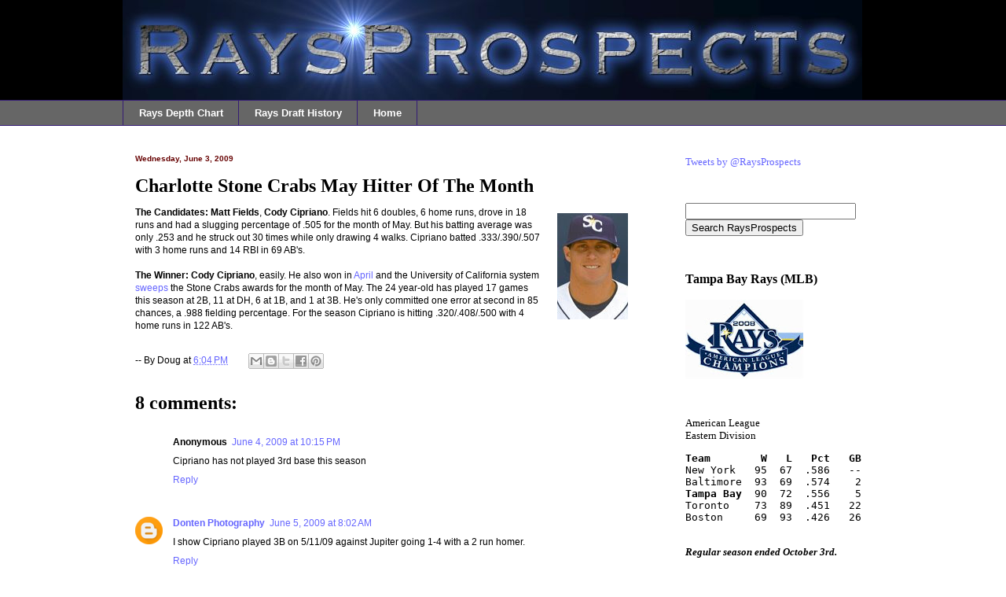

--- FILE ---
content_type: text/html; charset=UTF-8
request_url: http://www.raysprospects.com/2009/06/charlotte-stone-crabs-may-hitter-of.html
body_size: 29130
content:
<!DOCTYPE html>
<html class='v2' dir='ltr' lang='en'>
<head>
<link href='https://www.blogger.com/static/v1/widgets/335934321-css_bundle_v2.css' rel='stylesheet' type='text/css'/>
<meta content='width=1100' name='viewport'/>
<meta content='text/html; charset=UTF-8' http-equiv='Content-Type'/>
<meta content='blogger' name='generator'/>
<link href='http://www.raysprospects.com/favicon.ico' rel='icon' type='image/x-icon'/>
<link href='http://www.raysprospects.com/2009/06/charlotte-stone-crabs-may-hitter-of.html' rel='canonical'/>
<link rel="alternate" type="application/atom+xml" title="RaysProspects.com - Atom" href="http://www.raysprospects.com/feeds/posts/default" />
<link rel="alternate" type="application/rss+xml" title="RaysProspects.com - RSS" href="http://www.raysprospects.com/feeds/posts/default?alt=rss" />
<link rel="service.post" type="application/atom+xml" title="RaysProspects.com - Atom" href="https://www.blogger.com/feeds/7235991369814171983/posts/default" />

<link rel="alternate" type="application/atom+xml" title="RaysProspects.com - Atom" href="http://www.raysprospects.com/feeds/1673223497645281567/comments/default" />
<!--Can't find substitution for tag [blog.ieCssRetrofitLinks]-->
<link href='https://blogger.googleusercontent.com/img/b/R29vZ2xl/AVvXsEjLaFqhcqVaCed0R3uHZoCq-IRVYWAeCtZ-udYhe8aZiHa9qHrmgDzqrsb1pzccYV8Uvpv3gfm9Jcfkm7wBbjnuQ3FojZHy2UULWAsE6YErKJ3coITGpXR5xuE_Evi43HpgWTNFWUSUs6Zo/s200/cipriano1.jpg' rel='image_src'/>
<meta content='http://www.raysprospects.com/2009/06/charlotte-stone-crabs-may-hitter-of.html' property='og:url'/>
<meta content='Charlotte Stone Crabs May Hitter Of The Month' property='og:title'/>
<meta content='Tampa Bay Rays minor league baseball prospects Durham Bulls Montgomery Biscuits Charlotte Stone Crabs Bowling Green Hot Rods Hudson Valley Renegades' property='og:description'/>
<meta content='https://blogger.googleusercontent.com/img/b/R29vZ2xl/AVvXsEjLaFqhcqVaCed0R3uHZoCq-IRVYWAeCtZ-udYhe8aZiHa9qHrmgDzqrsb1pzccYV8Uvpv3gfm9Jcfkm7wBbjnuQ3FojZHy2UULWAsE6YErKJ3coITGpXR5xuE_Evi43HpgWTNFWUSUs6Zo/w1200-h630-p-k-no-nu/cipriano1.jpg' property='og:image'/>
<title>RaysProspects.com: Charlotte Stone Crabs May Hitter Of The Month</title>
<style id='page-skin-1' type='text/css'><!--
/*
-----------------------------------------------
Blogger Template Style
Name:     Awesome Inc.
Designer: Tina Chen
URL:      tinachen.org
----------------------------------------------- */
/* Variable definitions
====================
<Variable name="keycolor" description="Main Color" type="color" default="#ffffff"/>
<Group description="Page" selector="body">
<Variable name="body.font" description="Font" type="font"
default="normal normal 13px Arial, Tahoma, Helvetica, FreeSans, sans-serif"/>
<Variable name="body.background.color" description="Background Color" type="color" default="#000000"/>
<Variable name="body.text.color" description="Text Color" type="color" default="#ffffff"/>
</Group>
<Group description="Links" selector=".main-inner">
<Variable name="link.color" description="Link Color" type="color" default="#888888"/>
<Variable name="link.visited.color" description="Visited Color" type="color" default="#444444"/>
<Variable name="link.hover.color" description="Hover Color" type="color" default="#cccccc"/>
</Group>
<Group description="Blog Title" selector=".header h1">
<Variable name="header.font" description="Title Font" type="font"
default="normal bold 40px Arial, Tahoma, Helvetica, FreeSans, sans-serif"/>
<Variable name="header.text.color" description="Title Color" type="color" default="#000000" />
<Variable name="header.background.color" description="Header Background" type="color" default="transparent" />
</Group>
<Group description="Blog Description" selector=".header .description">
<Variable name="description.font" description="Font" type="font"
default="normal normal 14px Arial, Tahoma, Helvetica, FreeSans, sans-serif"/>
<Variable name="description.text.color" description="Text Color" type="color"
default="#000000" />
</Group>
<Group description="Tabs Text" selector=".tabs-inner .widget li a">
<Variable name="tabs.font" description="Font" type="font"
default="normal bold 14px Arial, Tahoma, Helvetica, FreeSans, sans-serif"/>
<Variable name="tabs.text.color" description="Text Color" type="color" default="#000000"/>
<Variable name="tabs.selected.text.color" description="Selected Color" type="color" default="#ffffff"/>
</Group>
<Group description="Tabs Background" selector=".tabs-outer .PageList">
<Variable name="tabs.background.color" description="Background Color" type="color" default="#141414"/>
<Variable name="tabs.selected.background.color" description="Selected Color" type="color" default="#444444"/>
<Variable name="tabs.border.color" description="Border Color" type="color" default="#ffffff"/>
</Group>
<Group description="Date Header" selector=".main-inner .widget h2.date-header, .main-inner .widget h2.date-header span">
<Variable name="date.font" description="Font" type="font"
default="normal normal 14px Arial, Tahoma, Helvetica, FreeSans, sans-serif"/>
<Variable name="date.text.color" description="Text Color" type="color" default="#666666"/>
<Variable name="date.border.color" description="Border Color" type="color" default="#ffffff"/>
</Group>
<Group description="Post Title" selector="h3.post-title, h4, h3.post-title a">
<Variable name="post.title.font" description="Font" type="font"
default="normal bold 22px Arial, Tahoma, Helvetica, FreeSans, sans-serif"/>
<Variable name="post.title.text.color" description="Text Color" type="color" default="#000000"/>
</Group>
<Group description="Post Background" selector=".post">
<Variable name="post.background.color" description="Background Color" type="color" default="#ffffff" />
<Variable name="post.border.color" description="Border Color" type="color" default="#ffffff" />
<Variable name="post.border.bevel.color" description="Bevel Color" type="color" default="#ffffff"/>
</Group>
<Group description="Gadget Title" selector="h2">
<Variable name="widget.title.font" description="Font" type="font"
default="normal bold 14px Arial, Tahoma, Helvetica, FreeSans, sans-serif"/>
<Variable name="widget.title.text.color" description="Text Color" type="color" default="#000000"/>
</Group>
<Group description="Gadget Text" selector=".sidebar .widget">
<Variable name="widget.font" description="Font" type="font"
default="normal normal 14px Arial, Tahoma, Helvetica, FreeSans, sans-serif"/>
<Variable name="widget.text.color" description="Text Color" type="color" default="#000000"/>
<Variable name="widget.alternate.text.color" description="Alternate Color" type="color" default="#666666"/>
</Group>
<Group description="Gadget Links" selector=".sidebar .widget">
<Variable name="widget.link.color" description="Link Color" type="color" default="#6666ff"/>
<Variable name="widget.link.visited.color" description="Visited Color" type="color" default="#0000ff"/>
<Variable name="widget.link.hover.color" description="Hover Color" type="color" default="#b4a7d6"/>
</Group>
<Group description="Gadget Background" selector=".sidebar .widget">
<Variable name="widget.background.color" description="Background Color" type="color" default="#141414"/>
<Variable name="widget.border.color" description="Border Color" type="color" default="#222222"/>
<Variable name="widget.border.bevel.color" description="Bevel Color" type="color" default="#000000"/>
</Group>
<Group description="Sidebar Background" selector=".column-left-inner .column-right-inner">
<Variable name="widget.outer.background.color" description="Background Color" type="color" default="transparent" />
</Group>
<Group description="Images" selector=".main-inner">
<Variable name="image.background.color" description="Background Color" type="color" default="transparent"/>
<Variable name="image.border.color" description="Border Color" type="color" default="transparent"/>
</Group>
<Group description="Feed" selector=".blog-feeds">
<Variable name="feed.text.color" description="Text Color" type="color" default="#000000"/>
</Group>
<Group description="Feed Links" selector=".blog-feeds">
<Variable name="feed.link.color" description="Link Color" type="color" default="#6666ff"/>
<Variable name="feed.link.visited.color" description="Visited Color" type="color" default="#0000ff"/>
<Variable name="feed.link.hover.color" description="Hover Color" type="color" default="#b4a7d6"/>
</Group>
<Group description="Pager" selector=".blog-pager">
<Variable name="pager.background.color" description="Background Color" type="color" default="#ffffff" />
</Group>
<Group description="Footer" selector=".footer-outer">
<Variable name="footer.background.color" description="Background Color" type="color" default="#ffffff" />
<Variable name="footer.text.color" description="Text Color" type="color" default="#000000" />
</Group>
<Variable name="title.shadow.spread" description="Title Shadow" type="length" default="-1px"/>
<Variable name="body.background" description="Body Background" type="background"
color="#ffffff"
default="$(color) none repeat scroll top left"/>
<Variable name="body.background.gradient.cap" description="Body Gradient Cap" type="url"
default="none"/>
<Variable name="tabs.background.gradient" description="Tabs Background Gradient" type="url"
default="none"/>
<Variable name="header.background.gradient" description="Header Background Gradient" type="url" default="none" />
<Variable name="header.padding.top" description="Header Top Padding" type="length" default="22px" />
<Variable name="header.margin.top" description="Header Top Margin" type="length" default="0" />
<Variable name="header.margin.bottom" description="Header Bottom Margin" type="length" default="0" />
<Variable name="widget.padding.top" description="Widget Padding Top" type="length" default="8px" />
<Variable name="widget.padding.side" description="Widget Padding Side" type="length" default="15px" />
<Variable name="widget.outer.margin.top" description="Widget Top Margin" type="length" default="0" />
<Variable name="widget.outer.background.gradient" description="Gradient" type="url" default="none" />
<Variable name="widget.border.radius" description="Gadget Border Radius" type="length" default="0" />
<Variable name="outer.shadow.spread" description="Outer Shadow Size" type="length" default="0" />
<Variable name="date.header.border.radius.top" description="Date Header Border Radius Top" type="length" default="0" />
<Variable name="date.header.position" description="Date Header Position" type="length" default="15px" />
<Variable name="date.space" description="Date Space" type="length" default="30px" />
<Variable name="date.position" description="Date Float" type="string" default="static" />
<Variable name="date.padding.bottom" description="Date Padding Bottom" type="length" default="0" />
<Variable name="date.border.size" description="Date Border Size" type="length" default="0" />
<Variable name="date.background" description="Date Background" type="background" color="transparent"
default="$(color) none no-repeat scroll top left" />
<Variable name="date.first.border.radius.top" description="Date First top radius" type="length" default="0" />
<Variable name="date.last.space.bottom" description="Date Last Space Bottom" type="length"
default="20px" />
<Variable name="date.last.border.radius.bottom" description="Date Last bottom radius" type="length" default="0" />
<Variable name="post.first.padding.top" description="First Post Padding Top" type="length" default="0" />
<Variable name="image.shadow.spread" description="Image Shadow Size" type="length" default="0"/>
<Variable name="image.border.radius" description="Image Border Radius" type="length" default="0"/>
<Variable name="separator.outdent" description="Separator Outdent" type="length" default="15px" />
<Variable name="title.separator.border.size" description="Widget Title Border Size" type="length" default="1px" />
<Variable name="list.separator.border.size" description="List Separator Border Size" type="length" default="1px" />
<Variable name="shadow.spread" description="Shadow Size" type="length" default="0"/>
<Variable name="startSide" description="Side where text starts in blog language" type="automatic" default="left"/>
<Variable name="endSide" description="Side where text ends in blog language" type="automatic" default="right"/>
<Variable name="date.side" description="Side where date header is placed" type="string" default="right"/>
<Variable name="pager.border.radius.top" description="Pager Border Top Radius" type="length" default="0" />
<Variable name="pager.space.top" description="Pager Top Space" type="length" default="1em" />
<Variable name="footer.background.gradient" description="Background Gradient" type="url" default="none" />
*/
/* Content
----------------------------------------------- */
#navbar {
height: 0px;
visibility: hidden;
display: none;
}
body {
font: normal normal 12px Verdana, Geneva, sans-serif;
color: #000000;
background: #ffffff none no-repeat scroll center center;
}
html body .content-outer {
min-width: 0;
max-width: 100%;
width: 100%;
}
a:link {
text-decoration: none;
color: #6666ff;
}
a:visited {
text-decoration: none;
color: #0000ff;
}
a:hover {
text-decoration: underline;
color: #b4a7d6;
}
.body-fauxcolumn-outer .cap-top {
position: absolute;
z-index: 1;
height: 276px;
width: 100%;
background: transparent none repeat-x scroll top left;
_background-image: none;
}
/* Columns
----------------------------------------------- */
.content-inner {
padding: 0;
}
.header-inner .section {
margin: 0 16px;
}
.tabs-inner .section {
margin: 0 16px;
}
.main-inner {
padding-top: 30px;
}
.main-inner .column-center-inner,
.main-inner .column-left-inner,
.main-inner .column-right-inner {
padding: 0 5px;
}
*+html body .main-inner .column-center-inner {
margin-top: -30px;
}
#layout .main-inner .column-center-inner {
margin-top: 0;
}
/* Header
----------------------------------------------- */
.header-outer {
margin: 0 0 0 0;
background: #000000 none repeat scroll 0 0;
}
.Header h1 {
font: normal bold 40px Arial, Tahoma, Helvetica, FreeSans, sans-serif;
color: #000000;
text-shadow: 0 0 -1px #000000;
}
.Header h1 a {
color: #000000;
}
.Header .description {
font: normal normal 14px Arial, Tahoma, Helvetica, FreeSans, sans-serif;
color: #000000;
}
.header-inner .Header .titlewrapper,
.header-inner .Header .descriptionwrapper {
padding-left: 0;
padding-right: 0;
margin-bottom: 0;
}
.header-inner .Header .titlewrapper {
padding-top: 22px;
}
/* Tabs
----------------------------------------------- */
.tabs-outer {
overflow: hidden;
position: relative;
background: #666666 none repeat scroll 0 0;
}
#layout .tabs-outer {
overflow: visible;
}
.tabs-cap-top, .tabs-cap-bottom {
position: absolute;
width: 100%;
border-top: 1px solid #351c75;
}
.tabs-cap-bottom {
bottom: 0;
}
.tabs-inner .widget li a {
display: inline-block;
margin: 0;
padding: .6em 1.5em;
font: normal bold 13px Arial, Tahoma, Helvetica, FreeSans, sans-serif;
color: #ffffff;
border-top: 1px solid #351c75;
border-bottom: 1px solid #351c75;
border-left: 1px solid #351c75;
}
.tabs-inner .widget li:last-child a {
border-right: 1px solid #351c75;
}
.tabs-inner .widget li.selected a, .tabs-inner .widget li a:hover {
background: #000000 none repeat-x scroll 0 -100px;
color: #ffffff;
}
/* Headings
----------------------------------------------- */
h2 {
font: normal bold 16px 'Times New Roman', Times, FreeSerif, serif;
color: #000000;
}
/* Widgets
----------------------------------------------- */
.main-inner .section {
margin: 0 27px;
padding: 0;
}
.main-inner .column-left-outer,
.main-inner .column-right-outer {
margin-top: 0;
}
#layout .main-inner .column-left-outer,
#layout .main-inner .column-right-outer {
margin-top: 0;
}
.main-inner .column-left-inner,
.main-inner .column-right-inner {
background: #ffffff none repeat 0 0;
-moz-box-shadow: 0 0 0 rgba(0, 0, 0, .2);
-webkit-box-shadow: 0 0 0 rgba(0, 0, 0, .2);
-goog-ms-box-shadow: 0 0 0 rgba(0, 0, 0, .2);
box-shadow: 0 0 0 rgba(0, 0, 0, .2);
-moz-border-radius: 0;
-webkit-border-radius: 0;
-goog-ms-border-radius: 0;
border-radius: 0;
}
#layout .main-inner .column-left-inner,
#layout .main-inner .column-right-inner {
margin-top: 0;
}
.sidebar .widget {
font: normal normal 13px 'Times New Roman', Times, FreeSerif, serif;
color: #000000;
}
.sidebar .widget a:link {
color: #6666ff;
}
.sidebar .widget a:visited {
color: #674ea7;
}
.sidebar .widget a:hover {
color: #b4a7d6;
}
.sidebar .widget h2 {
text-shadow: 0 0 -1px #000000;
}
.main-inner .widget {
background-color: #ffffff;
border: 1px solid #ffffff;
padding: 0 15px 15px;
margin: 20px -16px;
-moz-box-shadow: 0 0 0 rgba(0, 0, 0, .2);
-webkit-box-shadow: 0 0 0 rgba(0, 0, 0, .2);
-goog-ms-box-shadow: 0 0 0 rgba(0, 0, 0, .2);
box-shadow: 0 0 0 rgba(0, 0, 0, .2);
-moz-border-radius: 0;
-webkit-border-radius: 0;
-goog-ms-border-radius: 0;
border-radius: 0;
}
.main-inner .widget h2 {
margin: 0 -15px;
padding: .6em 15px .5em;
border-bottom: 1px solid #ffffff;
}
.footer-inner .widget h2 {
padding: 0 0 .4em;
border-bottom: 1px solid #ffffff;
}
.main-inner .widget h2 + div, .footer-inner .widget h2 + div {
border-top: 1px solid #ffffff;
padding-top: 8px;
}
.main-inner .widget .widget-content {
margin: 0 -15px;
padding: 7px 15px 0;
}
.main-inner .widget ul, .main-inner .widget #ArchiveList ul.flat {
margin: -8px -15px 0;
padding: 0;
list-style: none;
}
.main-inner .widget #ArchiveList {
margin: -8px 0 0;
}
.main-inner .widget ul li, .main-inner .widget #ArchiveList ul.flat li {
padding: .5em 15px;
text-indent: 0;
color: #000000;
border-top: 1px solid #ffffff;
border-bottom: 1px solid #ffffff;
}
.main-inner .widget #ArchiveList ul li {
padding-top: .25em;
padding-bottom: .25em;
}
.main-inner .widget ul li:first-child, .main-inner .widget #ArchiveList ul.flat li:first-child {
border-top: none;
}
.main-inner .widget ul li:last-child, .main-inner .widget #ArchiveList ul.flat li:last-child {
border-bottom: none;
}
.post-body {
position: relative;
}
.main-inner .widget .post-body ul {
padding: 0 2.5em;
margin: .5em 0;
list-style: disc;
}
.main-inner .widget .post-body ul li {
padding: 0.25em 0;
margin-bottom: .25em;
color: #000000;
border: none;
}
.footer-inner .widget ul {
padding: 0;
list-style: none;
}
.widget .zippy {
color: #000000;
}
/* Posts
----------------------------------------------- */
body .main-inner .Blog {
padding: 0;
margin-bottom: 1em;
background-color: transparent;
border: none;
-moz-box-shadow: 0 0 0 rgba(0, 0, 0, 0);
-webkit-box-shadow: 0 0 0 rgba(0, 0, 0, 0);
-goog-ms-box-shadow: 0 0 0 rgba(0, 0, 0, 0);
box-shadow: 0 0 0 rgba(0, 0, 0, 0);
}
.main-inner .section:last-child .Blog:last-child {
padding: 0;
margin-bottom: 1em;
}
.main-inner .widget h2.date-header {
margin: 0 -15px 1px;
padding: 0 0 0 0;
font: normal bold 10px Verdana, Geneva, sans-serif;
color: #660000;
background: transparent none no-repeat scroll top left;
border-top: 0 solid #ffffff;
border-bottom: 1px solid #ffffff;
-moz-border-radius-topleft: 0;
-moz-border-radius-topright: 0;
-webkit-border-top-left-radius: 0;
-webkit-border-top-right-radius: 0;
border-top-left-radius: 0;
border-top-right-radius: 0;
position: static;
bottom: 100%;
right: 15px;
text-shadow: 0 0 -1px #000000;
}
.main-inner .widget h2.date-header span {
font: normal bold 10px Verdana, Geneva, sans-serif;
display: block;
padding: .5em 15px;
border-left: 0 solid #ffffff;
border-right: 0 solid #ffffff;
}
.date-outer {
position: relative;
margin: 30px 0 20px;
padding: 0 15px;
background-color: #ffffff;
border: 1px solid #ffffff;
-moz-box-shadow: 0 0 0 rgba(0, 0, 0, .2);
-webkit-box-shadow: 0 0 0 rgba(0, 0, 0, .2);
-goog-ms-box-shadow: 0 0 0 rgba(0, 0, 0, .2);
box-shadow: 0 0 0 rgba(0, 0, 0, .2);
-moz-border-radius: 0;
-webkit-border-radius: 0;
-goog-ms-border-radius: 0;
border-radius: 0;
}
.date-outer:first-child {
margin-top: 0;
}
.date-outer:last-child {
margin-bottom: 20px;
-moz-border-radius-bottomleft: 0;
-moz-border-radius-bottomright: 0;
-webkit-border-bottom-left-radius: 0;
-webkit-border-bottom-right-radius: 0;
-goog-ms-border-bottom-left-radius: 0;
-goog-ms-border-bottom-right-radius: 0;
border-bottom-left-radius: 0;
border-bottom-right-radius: 0;
}
.date-posts {
margin: 0 -15px;
padding: 0 15px;
clear: both;
}
.post-outer, .inline-ad {
border-top: 1px solid #ffffff;
margin: 0 -15px;
padding: 15px 15px;
}
.post-outer {
padding-bottom: 10px;
}
.post-outer:first-child {
padding-top: 0;
border-top: none;
}
.post-outer:last-child, .inline-ad:last-child {
border-bottom: none;
}
.post-body {
position: relative;
}
.post-body img {
padding: 8px;
background: #ffffff;
border: 1px solid #ffffff;
-moz-box-shadow: 0 0 0 rgba(0, 0, 0, .2);
-webkit-box-shadow: 0 0 0 rgba(0, 0, 0, .2);
box-shadow: 0 0 0 rgba(0, 0, 0, .2);
-moz-border-radius: 0;
-webkit-border-radius: 0;
border-radius: 0;
}
h3.post-title, h4 {
font: normal bold 24px 'Times New Roman', Times, FreeSerif, serif;
color: #000000;
}
h3.post-title a {
font: normal bold 24px 'Times New Roman', Times, FreeSerif, serif;
color: #000000;
}
h3.post-title a:hover {
color: #b4a7d6;
text-decoration: underline;
}
.post-header {
margin: 0 0 1em;
}
.post-body {
line-height: 1.4;
}
.post-outer h2 {
color: #000000;
}
.post-footer {
margin: 1.5em 0 0;
}
#blog-pager {
padding: 15px;
font-size: 120%;
background-color: #ffffff;
border: 1px solid #ffffff;
-moz-box-shadow: 0 0 0 rgba(0, 0, 0, .2);
-webkit-box-shadow: 0 0 0 rgba(0, 0, 0, .2);
-goog-ms-box-shadow: 0 0 0 rgba(0, 0, 0, .2);
box-shadow: 0 0 0 rgba(0, 0, 0, .2);
-moz-border-radius: 0;
-webkit-border-radius: 0;
-goog-ms-border-radius: 0;
border-radius: 0;
-moz-border-radius-topleft: 0;
-moz-border-radius-topright: 0;
-webkit-border-top-left-radius: 0;
-webkit-border-top-right-radius: 0;
-goog-ms-border-top-left-radius: 0;
-goog-ms-border-top-right-radius: 0;
border-top-left-radius: 0;
border-top-right-radius-topright: 0;
margin-top: 1em;
}
.blog-feeds, .post-feeds {
margin: 1em 0;
text-align: center;
color: #000000;
}
.blog-feeds a, .post-feeds a {
color: #6666ff;
}
.blog-feeds a:visited, .post-feeds a:visited {
color: #0000ff;
}
.blog-feeds a:hover, .post-feeds a:hover {
color: #b4a7d6;
}
.post-outer .comments {
margin-top: 2em;
}
/* Footer
----------------------------------------------- */
.footer-outer {
margin: -0 0 -1px;
padding: 0 0 0;
color: #000000;
overflow: hidden;
}
.footer-fauxborder-left {
border-top: 1px solid #ffffff;
background: #ffffff none repeat scroll 0 0;
-moz-box-shadow: 0 0 0 rgba(0, 0, 0, .2);
-webkit-box-shadow: 0 0 0 rgba(0, 0, 0, .2);
-goog-ms-box-shadow: 0 0 0 rgba(0, 0, 0, .2);
box-shadow: 0 0 0 rgba(0, 0, 0, .2);
margin: 0 -0;
}
/* Mobile
----------------------------------------------- */
*+html body.mobile .main-inner .column-center-inner {
margin-top: 0;
}
.mobile .main-inner {
padding-top: 0;
}
.mobile .main-inner .widget {
padding: 0 0 15px;
}
.mobile .main-inner .widget h2 + div,
.mobile .footer-inner .widget h2 + div {
border-top: none;
padding-top: 0;
}
.mobile .footer-inner .widget h2 {
padding: 0.5em 0;
border-bottom: none;
}
.mobile .main-inner .widget .widget-content {
margin: 0;
padding: 7px 0 0;
}
.mobile .main-inner .widget ul,
.mobile .main-inner .widget #ArchiveList ul.flat {
margin: 0 -15px 0;
}
.mobile .main-inner .widget h2.date-header {
right: 0;
}
.mobile .date-header span {
padding: 0.4em 0;
}
.mobile .date-outer:first-child {
margin-bottom: 0;
border: 1px solid #ffffff;
-moz-border-radius-topleft: 0;
-moz-border-radius-topright: 0;
-webkit-border-top-left-radius: 0;
-webkit-border-top-right-radius: 0;
-goog-ms-border-top-left-radius: 0;
-goog-ms-border-top-right-radius: 0;
border-top-left-radius: 0;
border-top-right-radius: 0;
}
.mobile .date-outer {
border-color: #ffffff;
border-width: 0 1px 1px;
}
.mobile .date-outer:last-child {
margin-bottom: 0;
}
.mobile .main-inner {
padding: 20px 10px;
}
.mobile .header-inner .section {
margin: 0;
}
.mobile .post-outer, .mobile .inline-ad {
padding: 5px 0;
}
.mobile .tabs-inner .section {
margin: 0 10px;
}
.mobile .main-inner .section {
margin: 0;
}
.mobile .main-inner .widget h2 {
margin: 0;
padding: 0;
}
.mobile .main-inner .widget h2.date-header span {
padding: 0;
}
.mobile .main-inner .widget .widget-content {
margin: 0;
padding: 7px 0 0;
}
.mobile .main-inner .column-center-inner,
.mobile .main-inner .column-left-inner,
.mobile .main-inner .column-right-inner {
padding: 0;
}
.mobile .main-inner .column-left-inner,
.mobile .main-inner .column-right-inner {
background: #ffffff none repeat 0 0;
-moz-box-shadow: none;
-webkit-box-shadow: none;
-goog-ms-box-shadow: none;
box-shadow: none;
}
.mobile .date-posts {
margin: 0;
padding: 0;
}
.mobile .footer-fauxborder-left {
margin: 0;
}
.mobile .main-inner .section:last-child .Blog:last-child {
margin-bottom: 0;
}
.mobile .mobile-link-button {
background: #000000 none repeat-x scroll 0 -100px;
}
.mobile-link-button a:link, .mobile-link-button a:visited {
color: #ffffff;
}

--></style>
<style id='template-skin-1' type='text/css'><!--
body {
min-width: 1000px;
}
.content-outer, .content-fauxcolumn-outer, .region-inner {
min-width: 1000px;
max-width: 1000px;
_width: 1000px;
}
.main-inner .columns {
padding-left: 0px;
padding-right: 300px;
}
.main-inner .fauxcolumn-center-outer {
left: 0px;
right: 300px;
/* IE6 does not respect left and right together */
_width: expression(this.parentNode.offsetWidth -
parseInt("0px") -
parseInt("300px") + 'px');
}
.main-inner .fauxcolumn-left-outer {
width: 0px;
}
.main-inner .fauxcolumn-right-outer {
width: 300px;
}
.main-inner .column-left-outer {
width: 0px;
right: 100%;
margin-left: -0px;
}
.main-inner .column-right-outer {
width: 300px;
margin-right: -300px;
}
#layout {
min-width: 0;
}
#layout .content-outer {
min-width: 0;
width: 800px;
}
#layout .region-inner {
min-width: 0;
width: auto;
}
body#layout div.add_widget {
padding: 8px;
}
body#layout div.add_widget a {
margin-left: 32px;
}
--></style>
<link href='https://www.blogger.com/dyn-css/authorization.css?targetBlogID=7235991369814171983&amp;zx=117b51ac-24bb-4394-9121-4ddd6a1d7d8e' media='none' onload='if(media!=&#39;all&#39;)media=&#39;all&#39;' rel='stylesheet'/><noscript><link href='https://www.blogger.com/dyn-css/authorization.css?targetBlogID=7235991369814171983&amp;zx=117b51ac-24bb-4394-9121-4ddd6a1d7d8e' rel='stylesheet'/></noscript>
<meta name='google-adsense-platform-account' content='ca-host-pub-1556223355139109'/>
<meta name='google-adsense-platform-domain' content='blogspot.com'/>

</head>
<body class='loading'>
<div class='navbar section' id='navbar' name='Navbar'><div class='widget Navbar' data-version='1' id='Navbar1'><script type="text/javascript">
    function setAttributeOnload(object, attribute, val) {
      if(window.addEventListener) {
        window.addEventListener('load',
          function(){ object[attribute] = val; }, false);
      } else {
        window.attachEvent('onload', function(){ object[attribute] = val; });
      }
    }
  </script>
<div id="navbar-iframe-container"></div>
<script type="text/javascript" src="https://apis.google.com/js/platform.js"></script>
<script type="text/javascript">
      gapi.load("gapi.iframes:gapi.iframes.style.bubble", function() {
        if (gapi.iframes && gapi.iframes.getContext) {
          gapi.iframes.getContext().openChild({
              url: 'https://www.blogger.com/navbar/7235991369814171983?po\x3d1673223497645281567\x26origin\x3dhttp://www.raysprospects.com',
              where: document.getElementById("navbar-iframe-container"),
              id: "navbar-iframe"
          });
        }
      });
    </script><script type="text/javascript">
(function() {
var script = document.createElement('script');
script.type = 'text/javascript';
script.src = '//pagead2.googlesyndication.com/pagead/js/google_top_exp.js';
var head = document.getElementsByTagName('head')[0];
if (head) {
head.appendChild(script);
}})();
</script>
</div></div>
<div class='body-fauxcolumns'>
<div class='fauxcolumn-outer body-fauxcolumn-outer'>
<div class='cap-top'>
<div class='cap-left'></div>
<div class='cap-right'></div>
</div>
<div class='fauxborder-left'>
<div class='fauxborder-right'></div>
<div class='fauxcolumn-inner'>
</div>
</div>
<div class='cap-bottom'>
<div class='cap-left'></div>
<div class='cap-right'></div>
</div>
</div>
</div>
<div class='content'>
<div class='content-fauxcolumns'>
<div class='fauxcolumn-outer content-fauxcolumn-outer'>
<div class='cap-top'>
<div class='cap-left'></div>
<div class='cap-right'></div>
</div>
<div class='fauxborder-left'>
<div class='fauxborder-right'></div>
<div class='fauxcolumn-inner'>
</div>
</div>
<div class='cap-bottom'>
<div class='cap-left'></div>
<div class='cap-right'></div>
</div>
</div>
</div>
<div class='content-outer'>
<div class='content-cap-top cap-top'>
<div class='cap-left'></div>
<div class='cap-right'></div>
</div>
<div class='fauxborder-left content-fauxborder-left'>
<div class='fauxborder-right content-fauxborder-right'></div>
<div class='content-inner'>
<header>
<div class='header-outer'>
<div class='header-cap-top cap-top'>
<div class='cap-left'></div>
<div class='cap-right'></div>
</div>
<div class='fauxborder-left header-fauxborder-left'>
<div class='fauxborder-right header-fauxborder-right'></div>
<div class='region-inner header-inner'>
<div class='header section' id='header' name='Header'><div class='widget Header' data-version='1' id='Header1'>
<div id='header-inner'>
<a href='http://www.raysprospects.com/' style='display: block'>
<img alt='RaysProspects.com' height='127px; ' id='Header1_headerimg' src='https://blogger.googleusercontent.com/img/b/R29vZ2xl/AVvXsEiv-Vs5kASP1d3QUUxmrnMbXY5qFu_vNnOmwbjGPuh1hzybgB3pInATZDB77SNDfyTouoywBCse-G9mzQiLn_YEG1J41IFV43usCUyLRpQjSgKPzAkNwwop4_rESKB-wnPkt40o4h55-Go/s1600-r/logo9.jpg' style='display: block' width='941px; '/>
</a>
</div>
</div></div>
</div>
</div>
<div class='header-cap-bottom cap-bottom'>
<div class='cap-left'></div>
<div class='cap-right'></div>
</div>
</div>
</header>
<div class='tabs-outer'>
<div class='tabs-cap-top cap-top'>
<div class='cap-left'></div>
<div class='cap-right'></div>
</div>
<div class='fauxborder-left tabs-fauxborder-left'>
<div class='fauxborder-right tabs-fauxborder-right'></div>
<div class='region-inner tabs-inner'>
<div class='tabs section' id='crosscol' name='Cross-Column'><div class='widget PageList' data-version='1' id='PageList1'>
<div class='widget-content'>
<ul>
<li>
<a href='http://www.raysprospects.com/p/rays-depth-chart.html'>Rays Depth Chart</a>
</li>
<li>
<a href='http://www.raysprospects.com/p/rays-draft-history.html'>Rays Draft History</a>
</li>
<li>
<a href='http://www.raysprospects.com/'>Home</a>
</li>
</ul>
<div class='clear'></div>
</div>
</div></div>
<div class='tabs no-items section' id='crosscol-overflow' name='Cross-Column 2'></div>
</div>
</div>
<div class='tabs-cap-bottom cap-bottom'>
<div class='cap-left'></div>
<div class='cap-right'></div>
</div>
</div>
<div class='main-outer'>
<div class='main-cap-top cap-top'>
<div class='cap-left'></div>
<div class='cap-right'></div>
</div>
<div class='fauxborder-left main-fauxborder-left'>
<div class='fauxborder-right main-fauxborder-right'></div>
<div class='region-inner main-inner'>
<div class='columns fauxcolumns'>
<div class='fauxcolumn-outer fauxcolumn-center-outer'>
<div class='cap-top'>
<div class='cap-left'></div>
<div class='cap-right'></div>
</div>
<div class='fauxborder-left'>
<div class='fauxborder-right'></div>
<div class='fauxcolumn-inner'>
</div>
</div>
<div class='cap-bottom'>
<div class='cap-left'></div>
<div class='cap-right'></div>
</div>
</div>
<div class='fauxcolumn-outer fauxcolumn-left-outer'>
<div class='cap-top'>
<div class='cap-left'></div>
<div class='cap-right'></div>
</div>
<div class='fauxborder-left'>
<div class='fauxborder-right'></div>
<div class='fauxcolumn-inner'>
</div>
</div>
<div class='cap-bottom'>
<div class='cap-left'></div>
<div class='cap-right'></div>
</div>
</div>
<div class='fauxcolumn-outer fauxcolumn-right-outer'>
<div class='cap-top'>
<div class='cap-left'></div>
<div class='cap-right'></div>
</div>
<div class='fauxborder-left'>
<div class='fauxborder-right'></div>
<div class='fauxcolumn-inner'>
</div>
</div>
<div class='cap-bottom'>
<div class='cap-left'></div>
<div class='cap-right'></div>
</div>
</div>
<!-- corrects IE6 width calculation -->
<div class='columns-inner'>
<div class='column-center-outer'>
<div class='column-center-inner'>
<div class='main section' id='main' name='Main'><div class='widget Blog' data-version='1' id='Blog1'>
<div class='blog-posts hfeed'>

          <div class="date-outer">
        
<h2 class='date-header'><span>Wednesday, June 3, 2009</span></h2>

          <div class="date-posts">
        
<div class='post-outer'>
<div class='post hentry'>
<a name='1673223497645281567'></a>
<h3 class='post-title entry-title'>
Charlotte Stone Crabs May Hitter Of The Month
</h3>
<div class='post-header'>
<div class='post-header-line-1'></div>
</div>
<div class='post-body entry-content'>
<a href="https://blogger.googleusercontent.com/img/b/R29vZ2xl/AVvXsEjLaFqhcqVaCed0R3uHZoCq-IRVYWAeCtZ-udYhe8aZiHa9qHrmgDzqrsb1pzccYV8Uvpv3gfm9Jcfkm7wBbjnuQ3FojZHy2UULWAsE6YErKJ3coITGpXR5xuE_Evi43HpgWTNFWUSUs6Zo/s1600-h/cipriano1.jpg" rel="nofollow"><img alt="Cody Cipriano" border="0" id="BLOGGER_PHOTO_ID_5343225889221730818" src="https://blogger.googleusercontent.com/img/b/R29vZ2xl/AVvXsEjLaFqhcqVaCed0R3uHZoCq-IRVYWAeCtZ-udYhe8aZiHa9qHrmgDzqrsb1pzccYV8Uvpv3gfm9Jcfkm7wBbjnuQ3FojZHy2UULWAsE6YErKJ3coITGpXR5xuE_Evi43HpgWTNFWUSUs6Zo/s200/cipriano1.jpg" style="float:right; margin:0 0 10px 10px;cursor:pointer; cursor:hand;width: 90px; height: 135px;" /></a><strong>The Candidates:</strong> <strong>Matt Fields</strong>, <strong>Cody Cipriano</strong>. Fields hit 6 doubles, 6 home runs, drove in 18 runs and had a slugging percentage of .505 for the month of May. But his batting average was only .253 and he struck out 30 times while only drawing 4 walks. Cipriano batted .333/.390/.507 with 3 home runs and 14 RBI in 69 AB's.<br /><br /><strong>The Winner:</strong> <strong>Cody Cipriano</strong>, easily. He also won in <a href="http://www.raysprospects.com/2009/05/charlotte-stone-crabs-april-hitter-of.html" rel="nofollow">April</a> and the University of California system <a href="http://www.raysprospects.com/2009/06/charlotte-stone-crabs-may-pitcher-of.html" rel="nofollow">sweeps</a> the Stone Crabs awards for the month of May. The 24 year-old has played 17 games this season at 2B, 11 at DH, 6 at 1B, and 1 at 3B. He's only committed one error at second in 85 chances, a .988 fielding percentage. For the season Cipriano is hitting .320/.408/.500 with 4 home runs in 122 AB's.
<div style='clear: both;'></div>
</div>
<div class='post-footer'>
<div class='post-footer-line post-footer-line-1'><span class='post-author vcard'>
-- By
<span class='fn'>Doug</span>
</span>
<span class='post-timestamp'>
at
<a class='timestamp-link' href='http://www.raysprospects.com/2009/06/charlotte-stone-crabs-may-hitter-of.html' rel='bookmark' title='permanent link'><abbr class='published' title='2009-06-03T18:04:00-04:00'>6:04&#8239;PM</abbr></a>
</span>
<span class='post-comment-link'>
</span>
<div class='post-share-buttons'>
<a class='goog-inline-block share-button sb-email' href='https://www.blogger.com/share-post.g?blogID=7235991369814171983&postID=1673223497645281567&target=email' target='_blank' title='Email This'><span class='share-button-link-text'>Email This</span></a><a class='goog-inline-block share-button sb-blog' href='https://www.blogger.com/share-post.g?blogID=7235991369814171983&postID=1673223497645281567&target=blog' onclick='window.open(this.href, "_blank", "height=270,width=475"); return false;' target='_blank' title='BlogThis!'><span class='share-button-link-text'>BlogThis!</span></a><a class='goog-inline-block share-button sb-twitter' href='https://www.blogger.com/share-post.g?blogID=7235991369814171983&postID=1673223497645281567&target=twitter' target='_blank' title='Share to X'><span class='share-button-link-text'>Share to X</span></a><a class='goog-inline-block share-button sb-facebook' href='https://www.blogger.com/share-post.g?blogID=7235991369814171983&postID=1673223497645281567&target=facebook' onclick='window.open(this.href, "_blank", "height=430,width=640"); return false;' target='_blank' title='Share to Facebook'><span class='share-button-link-text'>Share to Facebook</span></a><a class='goog-inline-block share-button sb-pinterest' href='https://www.blogger.com/share-post.g?blogID=7235991369814171983&postID=1673223497645281567&target=pinterest' target='_blank' title='Share to Pinterest'><span class='share-button-link-text'>Share to Pinterest</span></a>
</div>
</div>
<div class='post-footer-line post-footer-line-2'><span class='post-icons'>
<span class='item-control blog-admin pid-430264150'>
<a href='https://www.blogger.com/post-edit.g?blogID=7235991369814171983&postID=1673223497645281567&from=pencil' title='Edit Post'>
<img alt='' class='icon-action' height='18' src='https://resources.blogblog.com/img/icon18_edit_allbkg.gif' width='18'/>
</a>
</span>
</span>
</div>
<div class='post-footer-line post-footer-line-3'></div>
</div>
</div>
<div class='comments' id='comments'>
<a name='comments'></a>
<h4>8 comments:</h4>
<div class='comments-content'>
<script async='async' src='' type='text/javascript'></script>
<script type='text/javascript'>
    (function() {
      var items = null;
      var msgs = null;
      var config = {};

// <![CDATA[
      var cursor = null;
      if (items && items.length > 0) {
        cursor = parseInt(items[items.length - 1].timestamp) + 1;
      }

      var bodyFromEntry = function(entry) {
        var text = (entry &&
                    ((entry.content && entry.content.$t) ||
                     (entry.summary && entry.summary.$t))) ||
            '';
        if (entry && entry.gd$extendedProperty) {
          for (var k in entry.gd$extendedProperty) {
            if (entry.gd$extendedProperty[k].name == 'blogger.contentRemoved') {
              return '<span class="deleted-comment">' + text + '</span>';
            }
          }
        }
        return text;
      }

      var parse = function(data) {
        cursor = null;
        var comments = [];
        if (data && data.feed && data.feed.entry) {
          for (var i = 0, entry; entry = data.feed.entry[i]; i++) {
            var comment = {};
            // comment ID, parsed out of the original id format
            var id = /blog-(\d+).post-(\d+)/.exec(entry.id.$t);
            comment.id = id ? id[2] : null;
            comment.body = bodyFromEntry(entry);
            comment.timestamp = Date.parse(entry.published.$t) + '';
            if (entry.author && entry.author.constructor === Array) {
              var auth = entry.author[0];
              if (auth) {
                comment.author = {
                  name: (auth.name ? auth.name.$t : undefined),
                  profileUrl: (auth.uri ? auth.uri.$t : undefined),
                  avatarUrl: (auth.gd$image ? auth.gd$image.src : undefined)
                };
              }
            }
            if (entry.link) {
              if (entry.link[2]) {
                comment.link = comment.permalink = entry.link[2].href;
              }
              if (entry.link[3]) {
                var pid = /.*comments\/default\/(\d+)\?.*/.exec(entry.link[3].href);
                if (pid && pid[1]) {
                  comment.parentId = pid[1];
                }
              }
            }
            comment.deleteclass = 'item-control blog-admin';
            if (entry.gd$extendedProperty) {
              for (var k in entry.gd$extendedProperty) {
                if (entry.gd$extendedProperty[k].name == 'blogger.itemClass') {
                  comment.deleteclass += ' ' + entry.gd$extendedProperty[k].value;
                } else if (entry.gd$extendedProperty[k].name == 'blogger.displayTime') {
                  comment.displayTime = entry.gd$extendedProperty[k].value;
                }
              }
            }
            comments.push(comment);
          }
        }
        return comments;
      };

      var paginator = function(callback) {
        if (hasMore()) {
          var url = config.feed + '?alt=json&v=2&orderby=published&reverse=false&max-results=50';
          if (cursor) {
            url += '&published-min=' + new Date(cursor).toISOString();
          }
          window.bloggercomments = function(data) {
            var parsed = parse(data);
            cursor = parsed.length < 50 ? null
                : parseInt(parsed[parsed.length - 1].timestamp) + 1
            callback(parsed);
            window.bloggercomments = null;
          }
          url += '&callback=bloggercomments';
          var script = document.createElement('script');
          script.type = 'text/javascript';
          script.src = url;
          document.getElementsByTagName('head')[0].appendChild(script);
        }
      };
      var hasMore = function() {
        return !!cursor;
      };
      var getMeta = function(key, comment) {
        if ('iswriter' == key) {
          var matches = !!comment.author
              && comment.author.name == config.authorName
              && comment.author.profileUrl == config.authorUrl;
          return matches ? 'true' : '';
        } else if ('deletelink' == key) {
          return config.baseUri + '/comment/delete/'
               + config.blogId + '/' + comment.id;
        } else if ('deleteclass' == key) {
          return comment.deleteclass;
        }
        return '';
      };

      var replybox = null;
      var replyUrlParts = null;
      var replyParent = undefined;

      var onReply = function(commentId, domId) {
        if (replybox == null) {
          // lazily cache replybox, and adjust to suit this style:
          replybox = document.getElementById('comment-editor');
          if (replybox != null) {
            replybox.height = '250px';
            replybox.style.display = 'block';
            replyUrlParts = replybox.src.split('#');
          }
        }
        if (replybox && (commentId !== replyParent)) {
          replybox.src = '';
          document.getElementById(domId).insertBefore(replybox, null);
          replybox.src = replyUrlParts[0]
              + (commentId ? '&parentID=' + commentId : '')
              + '#' + replyUrlParts[1];
          replyParent = commentId;
        }
      };

      var hash = (window.location.hash || '#').substring(1);
      var startThread, targetComment;
      if (/^comment-form_/.test(hash)) {
        startThread = hash.substring('comment-form_'.length);
      } else if (/^c[0-9]+$/.test(hash)) {
        targetComment = hash.substring(1);
      }

      // Configure commenting API:
      var configJso = {
        'maxDepth': config.maxThreadDepth
      };
      var provider = {
        'id': config.postId,
        'data': items,
        'loadNext': paginator,
        'hasMore': hasMore,
        'getMeta': getMeta,
        'onReply': onReply,
        'rendered': true,
        'initComment': targetComment,
        'initReplyThread': startThread,
        'config': configJso,
        'messages': msgs
      };

      var render = function() {
        if (window.goog && window.goog.comments) {
          var holder = document.getElementById('comment-holder');
          window.goog.comments.render(holder, provider);
        }
      };

      // render now, or queue to render when library loads:
      if (window.goog && window.goog.comments) {
        render();
      } else {
        window.goog = window.goog || {};
        window.goog.comments = window.goog.comments || {};
        window.goog.comments.loadQueue = window.goog.comments.loadQueue || [];
        window.goog.comments.loadQueue.push(render);
      }
    })();
// ]]>
  </script>
<div id='comment-holder'>
<div class="comment-thread toplevel-thread"><ol id="top-ra"><li class="comment" id="c2582323007396400176"><div class="avatar-image-container"><img src="//resources.blogblog.com/img/blank.gif" alt=""/></div><div class="comment-block"><div class="comment-header"><cite class="user">Anonymous</cite><span class="icon user "></span><span class="datetime secondary-text"><a rel="nofollow" href="http://www.raysprospects.com/2009/06/charlotte-stone-crabs-may-hitter-of.html?showComment=1244168156663#c2582323007396400176">June 4, 2009 at 10:15&#8239;PM</a></span></div><p class="comment-content">Cipriano has not played 3rd base this season</p><span class="comment-actions secondary-text"><a class="comment-reply" target="_self" data-comment-id="2582323007396400176">Reply</a><span class="item-control blog-admin blog-admin pid-1192050006"><a target="_self" href="https://www.blogger.com/comment/delete/7235991369814171983/2582323007396400176">Delete</a></span></span></div><div class="comment-replies"><div id="c2582323007396400176-rt" class="comment-thread inline-thread hidden"><span class="thread-toggle thread-expanded"><span class="thread-arrow"></span><span class="thread-count"><a target="_self">Replies</a></span></span><ol id="c2582323007396400176-ra" class="thread-chrome thread-expanded"><div></div><div id="c2582323007396400176-continue" class="continue"><a class="comment-reply" target="_self" data-comment-id="2582323007396400176">Reply</a></div></ol></div></div><div class="comment-replybox-single" id="c2582323007396400176-ce"></div></li><li class="comment" id="c1111506608085858634"><div class="avatar-image-container"><img src="//www.blogger.com/img/blogger_logo_round_35.png" alt=""/></div><div class="comment-block"><div class="comment-header"><cite class="user"><a href="https://www.blogger.com/profile/06688036742053755739" rel="nofollow">Donten Photography</a></cite><span class="icon user "></span><span class="datetime secondary-text"><a rel="nofollow" href="http://www.raysprospects.com/2009/06/charlotte-stone-crabs-may-hitter-of.html?showComment=1244203373126#c1111506608085858634">June 5, 2009 at 8:02&#8239;AM</a></span></div><p class="comment-content">I show Cipriano played 3B on 5/11/09 against Jupiter going 1-4 with a 2 run homer.</p><span class="comment-actions secondary-text"><a class="comment-reply" target="_self" data-comment-id="1111506608085858634">Reply</a><span class="item-control blog-admin blog-admin pid-1278514671"><a target="_self" href="https://www.blogger.com/comment/delete/7235991369814171983/1111506608085858634">Delete</a></span></span></div><div class="comment-replies"><div id="c1111506608085858634-rt" class="comment-thread inline-thread hidden"><span class="thread-toggle thread-expanded"><span class="thread-arrow"></span><span class="thread-count"><a target="_self">Replies</a></span></span><ol id="c1111506608085858634-ra" class="thread-chrome thread-expanded"><div></div><div id="c1111506608085858634-continue" class="continue"><a class="comment-reply" target="_self" data-comment-id="1111506608085858634">Reply</a></div></ol></div></div><div class="comment-replybox-single" id="c1111506608085858634-ce"></div></li><li class="comment" id="c7292231248246119243"><div class="avatar-image-container"><img src="//blogger.googleusercontent.com/img/b/R29vZ2xl/AVvXsEhBfUfgwBDaejFVb33crzYxXn00r3bcCrQabFSEe54AXiAC0OvMzSWFoQykV9bALB6VbeOqJ4td7cdFXJfUlak3AecR4uvKcGwPQIqmXg-xIdSMIvIQqc8mYY8DUIGQFrY/s45-c/color.jpg" alt=""/></div><div class="comment-block"><div class="comment-header"><cite class="user"><a href="https://www.blogger.com/profile/08409653861481579576" rel="nofollow">Doug</a></cite><span class="icon user blog-author"></span><span class="datetime secondary-text"><a rel="nofollow" href="http://www.raysprospects.com/2009/06/charlotte-stone-crabs-may-hitter-of.html?showComment=1244229277486#c7292231248246119243">June 5, 2009 at 3:14&#8239;PM</a></span></div><p class="comment-content">Jim is right, I got the games played at 1B and 3B switched. I fixed it. The 3B game was May 11th. Sorry, but thanks for catching the mistake.</p><span class="comment-actions secondary-text"><a class="comment-reply" target="_self" data-comment-id="7292231248246119243">Reply</a><span class="item-control blog-admin blog-admin pid-430264150"><a target="_self" href="https://www.blogger.com/comment/delete/7235991369814171983/7292231248246119243">Delete</a></span></span></div><div class="comment-replies"><div id="c7292231248246119243-rt" class="comment-thread inline-thread hidden"><span class="thread-toggle thread-expanded"><span class="thread-arrow"></span><span class="thread-count"><a target="_self">Replies</a></span></span><ol id="c7292231248246119243-ra" class="thread-chrome thread-expanded"><div></div><div id="c7292231248246119243-continue" class="continue"><a class="comment-reply" target="_self" data-comment-id="7292231248246119243">Reply</a></div></ol></div></div><div class="comment-replybox-single" id="c7292231248246119243-ce"></div></li><li class="comment" id="c1107410213607979037"><div class="avatar-image-container"><img src="//resources.blogblog.com/img/blank.gif" alt=""/></div><div class="comment-block"><div class="comment-header"><cite class="user">Anonymous</cite><span class="icon user "></span><span class="datetime secondary-text"><a rel="nofollow" href="http://www.raysprospects.com/2009/06/charlotte-stone-crabs-may-hitter-of.html?showComment=1244231647950#c1107410213607979037">June 5, 2009 at 3:54&#8239;PM</a></span></div><p class="comment-content">Actually he played 1st base that entire game May 11th and it was never officially changed. They had Sexton as the 1st baseman and he was at third as always.</p><span class="comment-actions secondary-text"><a class="comment-reply" target="_self" data-comment-id="1107410213607979037">Reply</a><span class="item-control blog-admin blog-admin pid-1192050006"><a target="_self" href="https://www.blogger.com/comment/delete/7235991369814171983/1107410213607979037">Delete</a></span></span></div><div class="comment-replies"><div id="c1107410213607979037-rt" class="comment-thread inline-thread hidden"><span class="thread-toggle thread-expanded"><span class="thread-arrow"></span><span class="thread-count"><a target="_self">Replies</a></span></span><ol id="c1107410213607979037-ra" class="thread-chrome thread-expanded"><div></div><div id="c1107410213607979037-continue" class="continue"><a class="comment-reply" target="_self" data-comment-id="1107410213607979037">Reply</a></div></ol></div></div><div class="comment-replybox-single" id="c1107410213607979037-ce"></div></li><li class="comment" id="c3557056648565211194"><div class="avatar-image-container"><img src="//blogger.googleusercontent.com/img/b/R29vZ2xl/AVvXsEhBfUfgwBDaejFVb33crzYxXn00r3bcCrQabFSEe54AXiAC0OvMzSWFoQykV9bALB6VbeOqJ4td7cdFXJfUlak3AecR4uvKcGwPQIqmXg-xIdSMIvIQqc8mYY8DUIGQFrY/s45-c/color.jpg" alt=""/></div><div class="comment-block"><div class="comment-header"><cite class="user"><a href="https://www.blogger.com/profile/08409653861481579576" rel="nofollow">Doug</a></cite><span class="icon user blog-author"></span><span class="datetime secondary-text"><a rel="nofollow" href="http://www.raysprospects.com/2009/06/charlotte-stone-crabs-may-hitter-of.html?showComment=1244234707244#c3557056648565211194">June 5, 2009 at 4:45&#8239;PM</a></span></div><p class="comment-content">Interesting, because the recap has it all as Sexton at 1B and Cip at 3B, examples:<br><br>Jupiter Top 1st<br>Geraldo Valentin grounds out, shortstop Shawn O&#39;Malley to first baseman Gregory Sexton. <br>Hunter Mense grounds out, shortstop Shawn O&#39;Malley to first baseman Gregory Sexton. <br><br>Jupiter Top 2nd<br>Miguel Fermin singles on a ground ball to third baseman Cody Cipriano. <br>Geraldo Valentin reaches on a fielder&#39;s choice out, shortstop Shawn O&#39;Malley to third baseman Cody Cipriano to second baseman Omar Luna. Matt Dominguez scores. Mike Stanton out at 3rd. <br>Dropped foul pop error by first baseman Gregory Sexton. <br>Jacob Blackwood grounds out, third baseman Cody Cipriano to first baseman Gregory Sexton. <br><br>Jupiter Top 3rd<br>Miguel Fermin strikes out swinging, catcher Nevin Ashley to first baseman Gregory Sexton. <br>Osvaldo Martinez grounds out, shortstop Shawn O&#39;Malley to first baseman Gregory Sexton. <br><br>Jupiter Top 4th<br>Matt Dominguez grounds out, third baseman Cody Cipriano to first baseman Gregory Sexton. <br><br>Jupiter Top 6th<br>Miguel Fermin grounds out, shortstop Shawn O&#39;Malley to first baseman Gregory Sexton. <br>Osvaldo Martinez lines out to third baseman Cody Cipriano. <br>Ryan Curry grounds out, third baseman Cody Cipriano to first baseman Gregory Sexton. <br><br>Jupiter Top 8th<br>Jacob Blackwood grounds into double play, third baseman Cody Cipriano to second baseman Omar Luna to first baseman Gregory Sexton. Hunter Mense out at 2nd. <br>Miguel Fermin grounds out, pitcher Austin Hinkle to first baseman Gregory Sexton. <br><br>Jupiter Top 9th<br>Ryan Curry out at 2nd, catcher Nevin Ashley to second baseman Omar Luna to first baseman Gregory Sexton to shortstop Shawn O&#39;Malley. <br><br>Just looking at the 8th and 9th, those plays really couldn&#39;t have happened unless Sexton was at 1st and Cip at 3rd. Unless they didn&#39;t miscode the position but the names? Did offensive stats then get switched?<br><br>I don&#39;t know so I can&#39;t say you&#39;re wrong, but if it was backwards, that needs to be corrected. At a minimum their defensive stats are now wrong for the year.<br><br>Was anyone else there that can confirm that Sexton played the whole game at 3B and Cip at 1st?</p><span class="comment-actions secondary-text"><a class="comment-reply" target="_self" data-comment-id="3557056648565211194">Reply</a><span class="item-control blog-admin blog-admin pid-430264150"><a target="_self" href="https://www.blogger.com/comment/delete/7235991369814171983/3557056648565211194">Delete</a></span></span></div><div class="comment-replies"><div id="c3557056648565211194-rt" class="comment-thread inline-thread hidden"><span class="thread-toggle thread-expanded"><span class="thread-arrow"></span><span class="thread-count"><a target="_self">Replies</a></span></span><ol id="c3557056648565211194-ra" class="thread-chrome thread-expanded"><div></div><div id="c3557056648565211194-continue" class="continue"><a class="comment-reply" target="_self" data-comment-id="3557056648565211194">Reply</a></div></ol></div></div><div class="comment-replybox-single" id="c3557056648565211194-ce"></div></li><li class="comment" id="c6817131865907212428"><div class="avatar-image-container"><img src="//resources.blogblog.com/img/blank.gif" alt=""/></div><div class="comment-block"><div class="comment-header"><cite class="user">Anonymous</cite><span class="icon user "></span><span class="datetime secondary-text"><a rel="nofollow" href="http://www.raysprospects.com/2009/06/charlotte-stone-crabs-may-hitter-of.html?showComment=1244242385272#c6817131865907212428">June 5, 2009 at 6:53&#8239;PM</a></span></div><p class="comment-content">offensive stats did not change, the at bats, hits and what have you were correctly given to each player. Sexton would probably prefer one less error on his stats.</p><span class="comment-actions secondary-text"><a class="comment-reply" target="_self" data-comment-id="6817131865907212428">Reply</a><span class="item-control blog-admin blog-admin pid-1192050006"><a target="_self" href="https://www.blogger.com/comment/delete/7235991369814171983/6817131865907212428">Delete</a></span></span></div><div class="comment-replies"><div id="c6817131865907212428-rt" class="comment-thread inline-thread hidden"><span class="thread-toggle thread-expanded"><span class="thread-arrow"></span><span class="thread-count"><a target="_self">Replies</a></span></span><ol id="c6817131865907212428-ra" class="thread-chrome thread-expanded"><div></div><div id="c6817131865907212428-continue" class="continue"><a class="comment-reply" target="_self" data-comment-id="6817131865907212428">Reply</a></div></ol></div></div><div class="comment-replybox-single" id="c6817131865907212428-ce"></div></li><li class="comment" id="c3878880209960195801"><div class="avatar-image-container"><img src="//resources.blogblog.com/img/blank.gif" alt=""/></div><div class="comment-block"><div class="comment-header"><cite class="user">Anonymous</cite><span class="icon user "></span><span class="datetime secondary-text"><a rel="nofollow" href="http://www.raysprospects.com/2009/06/charlotte-stone-crabs-may-hitter-of.html?showComment=1244271445703#c3878880209960195801">June 6, 2009 at 2:57&#8239;AM</a></span></div><p class="comment-content">If I am correct and not wrong about this 1st &amp; 3rd thing how about a couple tickets to the All Star game.............After all did any one else notice it?</p><span class="comment-actions secondary-text"><a class="comment-reply" target="_self" data-comment-id="3878880209960195801">Reply</a><span class="item-control blog-admin blog-admin pid-1192050006"><a target="_self" href="https://www.blogger.com/comment/delete/7235991369814171983/3878880209960195801">Delete</a></span></span></div><div class="comment-replies"><div id="c3878880209960195801-rt" class="comment-thread inline-thread hidden"><span class="thread-toggle thread-expanded"><span class="thread-arrow"></span><span class="thread-count"><a target="_self">Replies</a></span></span><ol id="c3878880209960195801-ra" class="thread-chrome thread-expanded"><div></div><div id="c3878880209960195801-continue" class="continue"><a class="comment-reply" target="_self" data-comment-id="3878880209960195801">Reply</a></div></ol></div></div><div class="comment-replybox-single" id="c3878880209960195801-ce"></div></li><li class="comment" id="c4982719116129050033"><div class="avatar-image-container"><img src="//blogger.googleusercontent.com/img/b/R29vZ2xl/AVvXsEhBfUfgwBDaejFVb33crzYxXn00r3bcCrQabFSEe54AXiAC0OvMzSWFoQykV9bALB6VbeOqJ4td7cdFXJfUlak3AecR4uvKcGwPQIqmXg-xIdSMIvIQqc8mYY8DUIGQFrY/s45-c/color.jpg" alt=""/></div><div class="comment-block"><div class="comment-header"><cite class="user"><a href="https://www.blogger.com/profile/08409653861481579576" rel="nofollow">Doug</a></cite><span class="icon user blog-author"></span><span class="datetime secondary-text"><a rel="nofollow" href="http://www.raysprospects.com/2009/06/charlotte-stone-crabs-may-hitter-of.html?showComment=1244316130702#c4982719116129050033">June 6, 2009 at 3:22&#8239;PM</a></span></div><p class="comment-content">I don&#39;t have any tickets, but you were the only one who noticed. I&#39;m suprised the Stone Crabs haven&#39;t gotten this fixed IF you are right. And I&#39;m starting to think you are BTW.<br><br>Speaking of the FSL All-Star game, we may have some coverage. Nothing final yet, but it looks good.</p><span class="comment-actions secondary-text"><a class="comment-reply" target="_self" data-comment-id="4982719116129050033">Reply</a><span class="item-control blog-admin blog-admin pid-430264150"><a target="_self" href="https://www.blogger.com/comment/delete/7235991369814171983/4982719116129050033">Delete</a></span></span></div><div class="comment-replies"><div id="c4982719116129050033-rt" class="comment-thread inline-thread hidden"><span class="thread-toggle thread-expanded"><span class="thread-arrow"></span><span class="thread-count"><a target="_self">Replies</a></span></span><ol id="c4982719116129050033-ra" class="thread-chrome thread-expanded"><div></div><div id="c4982719116129050033-continue" class="continue"><a class="comment-reply" target="_self" data-comment-id="4982719116129050033">Reply</a></div></ol></div></div><div class="comment-replybox-single" id="c4982719116129050033-ce"></div></li></ol><div id="top-continue" class="continue"><a class="comment-reply" target="_self">Add comment</a></div><div class="comment-replybox-thread" id="top-ce"></div><div class="loadmore hidden" data-post-id="1673223497645281567"><a target="_self">Load more...</a></div></div>
</div>
</div>
<p class='comment-footer'>
<div class='comment-form'>
<a name='comment-form'></a>
<p>
</p>
<a href='https://www.blogger.com/comment/frame/7235991369814171983?po=1673223497645281567&hl=en&saa=85391&origin=http://www.raysprospects.com' id='comment-editor-src'></a>
<iframe allowtransparency='true' class='blogger-iframe-colorize blogger-comment-from-post' frameborder='0' height='410px' id='comment-editor' name='comment-editor' src='' width='100%'></iframe>
<script src='https://www.blogger.com/static/v1/jsbin/2830521187-comment_from_post_iframe.js' type='text/javascript'></script>
<script type='text/javascript'>
      BLOG_CMT_createIframe('https://www.blogger.com/rpc_relay.html');
    </script>
</div>
</p>
<div id='backlinks-container'>
<div id='Blog1_backlinks-container'>
</div>
</div>
</div>
</div>

        </div></div>
      
</div>
<div class='blog-pager' id='blog-pager'>
<span id='blog-pager-newer-link'>
<a class='blog-pager-newer-link' href='http://www.raysprospects.com/2009/06/charlotte-stone-crabs-take-series-by.html' id='Blog1_blog-pager-newer-link' title='Newer Post'>Newer Post</a>
</span>
<span id='blog-pager-older-link'>
<a class='blog-pager-older-link' href='http://www.raysprospects.com/2009/06/charlotte-stone-crabs-may-pitcher-of.html' id='Blog1_blog-pager-older-link' title='Older Post'>Older Post</a>
</span>
<a class='home-link' href='http://www.raysprospects.com/'>Home</a>
</div>
<div class='clear'></div>
<div class='post-feeds'>
<div class='feed-links'>
Subscribe to:
<a class='feed-link' href='http://www.raysprospects.com/feeds/1673223497645281567/comments/default' target='_blank' type='application/atom+xml'>Post Comments (Atom)</a>
</div>
</div>
</div></div>
</div>
</div>
<div class='column-left-outer'>
<div class='column-left-inner'>
<aside>
</aside>
</div>
</div>
<div class='column-right-outer'>
<div class='column-right-inner'>
<aside>
<div class='sidebar section' id='sidebar-right-1'><div class='widget HTML' data-version='1' id='HTML1'>
<div class='widget-content'>
<a class="twitter-timeline" height="1500" data-dnt="true" href="https://twitter.com/RaysProspects" data-widget-id="363848986379034626">Tweets by @RaysProspects</a>
<script>!function(d,s,id){var js,fjs=d.getElementsByTagName(s)[0],p=/^http:/.test(d.location)?'http':'https';if(!d.getElementById(id)){js=d.createElement(s);js.id=id;js.src=p+"://platform.twitter.com/widgets.js";fjs.parentNode.insertBefore(js,fjs);}}(document,"script","twitter-wjs");</script>
</div>
<div class='clear'></div>
</div><div class='widget HTML' data-version='1' id='HTML3'>
<div class='widget-content'>
<div>
<form id="searchthis" action="http://www.raysprospects.com/search" style="display:inline;" method="get">
<span></span>
<input id="b-query" maxlength="255" name="q" size="25" type="text"/>
<input id="b-searchbtn" value="Search RaysProspects" type="submit"/>
</form>
</div>
</div>
<div class='clear'></div>
</div><div class='widget Image' data-version='1' id='Image1'>
<h2>Tampa Bay Rays (MLB)</h2>
<div class='widget-content'>
<a href='http://tampabay.rays.mlb.com/index.jsp?c_id=tb'>
<img alt='Tampa Bay Rays (MLB)' height='101' id='Image1_img' src='https://blogger.googleusercontent.com/img/b/R29vZ2xl/AVvXsEiXWx5SzyPU-ECnvMFq5apoDvxCKNFydcCQi3M2z2ArMA4JXSDDyz5ubFWf90QfuAlZfAZNbUtPach8m7oBWhRKc-I5B0rDOoxHAEiIJf3Ud52xMFO5eJ-II67o5StKQfhIOgyK4Uy3uPG1/s150/rays2.jpg' width='150'/>
</a>
<br/>
</div>
<div class='clear'></div>
</div><div class='widget Text' data-version='1' id='Text10'>
<div class='widget-content'>
American League<br/>Eastern Division <pre><strong>Team        W   L   Pct   GB</strong><br/>New York   95  67  .586   --<br/>Baltimore  93  69  .574    2<br/><strong>Tampa Bay</strong>  90  72  .556    5<br/>Toronto    73  89  .451   22<br/>Boston     69  93  .426   26</pre><br/><span style="font-style:italic;"><span style="font-weight:bold;">Regular season ended October 3rd.</span></span><br/><br/>Manager - Joe Maddon<br/>Hitting Coach - Derek Shelton<br/>Pitching Coach - Jim Hickey<br/>1B Coach - George Hendrick<br/>3B Coach - Tom Foley<br/>Bench Coach - Dave Martinez<br/>Bench Coach - Stan Boroski<br/><br/><a href="http://tampabay.rays.mlb.com/team/roster_active.jsp?c_id=tb" rel="nofollow">Active Roster</a><br/><a href="http://tampabay.rays.mlb.com/team/roster_40man.jsp?c_id=tb" rel="nofollow">40-man Roster</a><br/><a href="http://tampabay.rays.mlb.com/stats/sortable_player_stats.jsp?c_id=tb" rel="nofollow">Stats</a><br/><a href="http://tampabay.rays.mlb.com/schedule/sortable.jsp?c_id=tb&amp;year=2012" rel="nofollow">Schedule</a><br/><a href="http://tampabay.rays.mlb.com/team/transactions.jsp?c_id=tb" rel="nofollow">Transactions</a><br/><a href="http://tampabay.rays.mlb.com/team/front_office.jsp?c_id=tb" rel="nofollow">Front Office</a><br/><a href="http://www.baseballprospectus.com/compensation/cots/?page_id=148" rel="nofollow">Player Contracts</a><br/><a href="http://tampabay.rays.mlb.com/tb/ballpark/index.jsp" rel="nofollow">Tropicana Field</a><br/><a href="http://tampabay.rays.mlb.com/tb/history/index.jsp" rel="nofollow">Team History</a>
</div>
<div class='clear'></div>
</div><div class='widget Image' data-version='1' id='Image2'>
<h2>Durham Bulls (AAA)</h2>
<div class='widget-content'>
<a href='http://www.minorleaguebaseball.com/clubs/ip_index.jsp?sid=milb&cid=t234'>
<img alt='Durham Bulls (AAA)' height='118' id='Image2_img' src='https://blogger.googleusercontent.com/img/b/R29vZ2xl/AVvXsEimueT0WjPKB8El9IVwZOlE6Qo5cMuYodqgFIlTD9_lRMQkbdLp0g4qPTXHXuEGCbCeiD3CVB7jpkWyW__rituByMl-pVQJ-hLeDt_YWbq87CDaysRIkflr3W0G_bATmpMRCEjhZjiphhQ/s150/durham.jpg' width='130'/>
</a>
<br/>
</div>
<div class='clear'></div>
</div><div class='widget Text' data-version='1' id='Text7'>
<div class='widget-content'>
International League<br/>South Division <pre><strong>Team        W   L   Pct   GB</strong><br/>Charlotte  83  61  .576   --<br/>Norfolk    74  70  .514    9<br/><strong>Durham</strong>     66  78  .458   17<br/>Gwinnett   62  82  .431   21</pre><br/><span style="font-style:italic;"><span style="font-weight:bold;">Regular season ended September 3rd.</span></span><br/><br/>Manager - Charlie Montoyo<br/>Pitching Coach - Neil Allen<br/>Coach - Dave Myers<br/>Trainer - Matt Rankin<br/><br/>Radio - Patrick Kinas <a href="https://twitter.com/#!/kinasonair">@kinasonair</a><br/>Team Twitter - <a href="https://twitter.com/#!/DurhamBulls">@DurhamBulls</a><br/><br/><a href="http://www.minorleaguebaseball.com/milb/stats/stats.jsp?t=t_ros&amp;cid=234" rel="nofollow">Roster</a><br/><a href="http://www.minorleaguebaseball.com/milb/stats/stats.jsp?t=t_ibp&amp;cid=234" rel="nofollow">Stats</a><br/><a href="http://www.minorleaguebaseball.com/milb/stats/stats.jsp?t=t_sch&amp;cid=234" rel="nofollow">Schedule</a><br/><a href="http://www.minorleaguebaseball.com/milb/stats/stats.jsp?t=l_tra&amp;lid=117" rel="nofollow">Transactions</a><br/><a href="http://www.durhambulls.com/team/staff.html" rel="nofollow">Front Office</a><br/><a href="http://www.durhambulls.com/stadium/athletic_park.html" rel="nofollow">Durham Bulls Athletic Park</a><br/><a href="http://www.durhambulls.com/team/history.html?1902-1939" rel="nofollow">Team History</a>
</div>
<div class='clear'></div>
</div><div class='widget Image' data-version='1' id='Image3'>
<h2>Montgomery Biscuits (AA)</h2>
<div class='widget-content'>
<a href='http://www.minorleaguebaseball.com/clubs/ip_index.jsp?sid=milb&cid=t421'>
<img alt='Montgomery Biscuits (AA)' height='85' id='Image3_img' src='https://blogger.googleusercontent.com/img/b/R29vZ2xl/AVvXsEgYo2GuRYZ8lHnoqNacMbMQPN1pzLALZ8YC_duGKAd4qSQ1NCCgboJmAyC4dVRNTNK9c8jOEMCaNTEqn-EhkxJotoq9pr8rtuU8Ak3ZC6jgfbnF32sd0VVIRFL2GF_LidL9do2XMmGxGuft/s150/montgomery1.jpg' width='150'/>
</a>
<br/>
</div>
<div class='clear'></div>
</div><div class='widget Text' data-version='1' id='Text11'>
<div class='widget-content'>
Southern League<br/>South Division<br/>Second half <pre><strong>Team          W   L  Pct   GB</strong><br/><strong>Montgomery</strong>   38  31 .551   --<br/>Jacksonville 37  33 .529  1.5<br/>Pensacola    34  35 .493    4<br/>Mississippi  32  37 .464    6<br/>Mobile       29  41 .414  9.5</pre><br/>First half <pre><strong>Team          W   L  Pct   GB</strong><br/>Mobile       40  30 .571   --<br/><strong>Montgomery</strong>   36  32 .529    3<br/>Pensacola    34  35 .493  5.5<br/>Jacksonville 33  37 .471    7<br/>Mississippi  30  40 .429   10</pre><br/><span style="font-style:italic;"><span style="font-weight:bold;">Regular season ended September 3rd.</span></span><br/><br/>Manager - Billy Gardner Jr.<br/>Pitching Coach - R.C. Lichtenstein<br/>Coach - Ozzie Timmons<br/>Trainer - Kris Russell<br/><br/>Writer - Stacy Long <a href="https://twitter.com/#!/AStacyLong">@AStacyLong</a><br/>Radio - Joe Davis <a href="https://twitter.com/#!/JoeDavisPXP">@JoeDavisPXP</a><br/>and Aaron Vargas <a href="https://twitter.com/#!/aaron_vargas">@aaron_vargas</a><br/>Team Twitter - <a href="https://twitter.com/#!/BiscuitBaseball">@BiscuitBaseball</a><br/><br/><a href="http://www.minorleaguebaseball.com/milb/stats/stats.jsp?t=t_ros&amp;cid=421" rel="nofollow">Roster</a><br/><a href="http://www.minorleaguebaseball.com/milb/stats/stats.jsp?t=t_ibp&amp;cid=421" rel="nofollow">Stats</a><br/><a href="http://www.minorleaguebaseball.com/milb/stats/stats.jsp?t=t_sch&amp;cid=421" rel="nofollow">Schedule</a><br/><a href="http://www.minorleaguebaseball.com/milb/stats/stats.jsp?t=l_tra&amp;lid=111" rel="nofollow">Transactions</a><br/><a href="http://www.biscuitsbaseball.com/staff.html" rel="nofollow">Front Office</a><br/><a href="http://www.biscuitsbaseball.com/stadium.html" rel="nofollow">Montgomery Riverwalk Stadium</a><br/><a href="http://www.biscuitsbaseball.com/history.html" rel="nofollow">Team History</a>
</div>
<div class='clear'></div>
</div><div class='widget Image' data-version='1' id='Image4'>
<h2>Charlotte Stone Crabs (A+)</h2>
<div class='widget-content'>
<a href='http://web.minorleaguebaseball.com/clubs/ip_index.jsp?sid=milb&cid=t2730'>
<img alt='Charlotte Stone Crabs (A+)' height='150' id='Image4_img' src='https://blogger.googleusercontent.com/img/b/R29vZ2xl/AVvXsEieA0y9mC3nrWxwL4soDt0s7Sa9kPO2ZitEzpm_I7lUYd_FuTVo6rNvvbbdNZYIPtPEjISApdPAoeDTnXLPwoTranpYmscbr1jpPnopa_mgAlSjMmfnNozjSmUE4MrEbWbd4XESHXU407Q/s150/charlotte2.gif' width='150'/>
</a>
<br/>
</div>
<div class='clear'></div>
</div><div class='widget Text' data-version='1' id='Text12'>
<div class='widget-content'>
Florida State League<br/>Southern Division<br/>Second half <pre><strong>Team         W   L   Pct   GB</strong><br/>Jupiter     38  28  .576   --<br/>St. Lucie   34  33  .507  4.5<br/>Palm Beach  33  36  .478  6.5<br/>Fort Myers  32  36  .471    7<br/>Bradenton   31  36  .463  7.5<br/><strong>Charlotte</strong>   26  41  .388 12.5</pre><br/>First half <pre><strong>Team         W   L   Pct   GB</strong><br/>St. Lucie   49  19  .721   --<br/>Jupiter     36  34  .514   14<br/>Palm Beach  31  36  .463 17.5<br/><strong>Charlotte</strong>   29  38  .433 19.5<br/>Fort Myers  28  39  .418 20.5<br/>Bradenton   29  41  .414   21</pre><br/><span style="font-style:italic;"><span style="font-weight:bold;">Regular season ended September 2nd.</span></span><br/><br/>Manager - Jim Morrison<br/>Pitching Coach - Steve Watson<br/>Coach - Joe Szekely<br/>Trainer - Scott Thurston<br/><br/>Radio - Grant McAuley <a href="https://twitter.com/#!/grantmcauley">@grantmcauley</a><br/>Team Twitter - <a href="https://twitter.com/#!/StoneCrabs">@StoneCrabs</a><br/><br/><a href="http://web.minorleaguebaseball.com/milb/stats/stats.jsp?t=t_ros&amp;cid=2730&amp;stn=true&amp;sid=t2730" rel="nofollow">Roster</a><br/><a href="http://web.minorleaguebaseball.com/milb/stats/stats.jsp?t=t_ibp&amp;cid=2730&amp;stn=true&amp;sid=t2730" rel="nofollow">Stats</a><br/><a href="http://web.minorleaguebaseball.com/milb/stats/stats.jsp?t=t_sch&amp;cid=2730&amp;sid=t2730&amp;stn=true" rel="nofollow">Schedule</a><br/><a href="http://web.minorleaguebaseball.com/milb/stats/stats.jsp?t=l_tra&amp;lid=123&amp;sid=t2730" rel="nofollow">Transactions</a><br/><a href="http://web.minorleaguebaseball.com/about/page.jsp?ymd=20090313&amp;content_id=523807&amp;vkey=about_t2730&amp;fext=.jsp&amp;sid=t2730" rel="nofollow">Front Office</a><br/><a href="http://web.minorleaguebaseball.com/ballpark/page.jsp?ymd=20090129&amp;content_id=502733&amp;vkey=ballpark_t2730&amp;fext=.jsp&amp;sid=t2730" rel="nofollow">Charlotte Sports Park</a>
</div>
<div class='clear'></div>
</div><div class='widget Image' data-version='1' id='Image5'>
<h2>Bowling Green Hot Rods (A)</h2>
<div class='widget-content'>
<a href='http://web.minorleaguebaseball.com/clubs/ip_index.jsp?sid=milb&cid=t2498'>
<img alt='Bowling Green Hot Rods (A)' height='122' id='Image5_img' src='https://blogger.googleusercontent.com/img/b/R29vZ2xl/AVvXsEjXHwdP83cJtnpHiEpjHfSHaviHgNw9wljDKHmOfXgrjpnIrQnFn0W629tJdBht_vUt89gfg3HyX00lfNCad8oBNhfde0dRpbkvI4Nayp7I6FW1cCSeNs8UpvBkDhCYC3FlNxCojCfhomA/s150/bowlinggreen2.jpg' width='150'/>
</a>
<br/>
</div>
<div class='clear'></div>
</div><div class='widget Text' data-version='1' id='Text13'>
<div class='widget-content'>
Midwest League<br/>Eastern Division<br/>Second half <pre><strong>Team           W  L  Pct   GB</strong><br/><strong>Bowling Green</strong> 42 28 .600   --<br/>Lake County   40 30 .571    2<br/>Fort Wayne    38 32 .543    4<br/>Lansing       35 33 .515    6<br/>West Michigan 36 34 .514    6<br/>Great Lakes   33 37 .471    9<br/>South Bend    32 38 .457   10<br/>Dayton        30 38 .441   11</pre><br/>First half <pre><strong>Team           W  L  Pct   GB</strong><br/>Lansing       47 22 .681   --<br/><strong>Bowling Green</strong> 38 32 .543  9.5<br/>West Michigan 36 34 .514 11.5<br/>South Bend    35 35 .500 12.5<br/>Great Lakes   34 36 .486 13.5<br/>Lake County   31 38 .449   16<br/>Fort Wayne    31 39 .443 16.5<br/>Dayton        30 40 .429 17.5</pre><br/><span style="font-style:italic;"><span style="font-weight:bold;">Regular season ended September 3rd.</span></span><br/><br/>Manager - Brady Williams<br/>Pitching Coach - Bill Moloney<br/>Coach - Manny Castillo<br/>Trainer - Jeremy Spencer<br/><br/>Writer - Micheal Compton <a href="https://twitter.com/#!/mcompton428">@mcompton428</a><br/>Radio - Hank Fuerst <a href="https://twitter.com/#!/Hank1st">@Hank1st</a><br/>Team Twitter - <a href="https://twitter.com/#!/BGHotRods">@BGHotRods</a><br/><br/><a href="http://web.minorleaguebaseball.com/milb/stats/stats.jsp?t=t_ros&amp;cid=2498&amp;stn=true&amp;sid=t2498" rel="nofollow">Roster</a><br/><a href="http://web.minorleaguebaseball.com/milb/stats/stats.jsp?t=t_ibp&amp;cid=2498&amp;stn=true&amp;sid=t2498" rel="nofollow">Stats</a><br/><a href="http://web.minorleaguebaseball.com/milb/stats/stats.jsp?t=t_sch&amp;cid=2498&amp;sid=t2498&amp;stn=true" rel="nofollow">Schedule</a><br/><a href="http://web.minorleaguebaseball.com/milb/stats/stats.jsp?t=l_tra&amp;lid=118&amp;sid=t2498" rel="nofollow">Transactions</a><br/><a href="http://web.minorleaguebaseball.com/roster/page.jsp?ymd=20080805&amp;content_id=442101&amp;vkey=roster_t2498&amp;fext=.jsp&amp;sid=t2498" rel="nofollow">Front Office</a><br/><a href="http://web.minorleaguebaseball.com/ballpark/page.jsp?ymd=20080626&amp;content_id=423438&amp;vkey=ballpark_t2498&amp;fext=.jsp&amp;sid=t2498" rel="nofollow">Bowling Green Ballpark</a>
</div>
<div class='clear'></div>
</div><div class='widget Image' data-version='1' id='Image6'>
<h2>Hudson Valley Renegades (A-)</h2>
<div class='widget-content'>
<a href='http://www.minorleaguebaseball.com/clubs/ip_index.jsp?sid=milb&cid=t537'>
<img alt='Hudson Valley Renegades (A-)' height='123' id='Image6_img' src='https://blogger.googleusercontent.com/img/b/R29vZ2xl/AVvXsEjOdy_WkQyDEPGmB6lZLYcq2IOpNVJcuqgczANZKq9h2Y7MMYcJf-IuRWP-a28HVYu7jLpHPVna11txiKT9IVz8PUQPucFx4po1XAPyD41PLlcBS_xeMSWgtpTUM-3a5oDkqnYCPD8DjNAt/s150/hv.jpg' width='150'/>
</a>
<br/>
</div>
<div class='clear'></div>
</div><div class='widget Text' data-version='1' id='Text3'>
<div class='widget-content'>
New York-Penn League<br/>McNamara Division<br/><pre style="font-weight: normal; "><strong>Team           W  L  Pct   GB</strong><br/><strong>Hudson Valley</strong> 52 24 .684   --<br/>Brooklyn      45 31 .592    7<br/>Staten Island 30 45 .400 21.5<br/>Aberdeen      28 48 .368   24</pre><br/><span style="font-style:italic;"><span style="font-weight:bold;">Regular season ended September 5th.</span></span><br/><br/>Manager - Jared Sandberg<br/>Pitching Coach - Kyle Snyder<br/>Coach - Dan DeMent<br/>Trainer - Brian Newman<br/><br/>Writer - Sean T. McMann <a href="https://twitter.com/#!/JournalSean" style="font-weight: normal; ">@JournalSean</a><br/>Radio - Ben Gellman-Chomsky <a href="https://twitter.com/#!/benjgc" style="font-weight: normal; ">@benjgc</a><br/>Team Twitter - <a href="https://twitter.com/#!/HVRenegades" style="font-weight: normal; ">@HVRenegades</a><br/><br/><a href="http://www.minorleaguebaseball.com/milb/stats/stats.jsp?t=t_ros&amp;cid=537" rel="nofollow" style="font-weight: normal; ">Roster</a><br/><a href="http://www.minorleaguebaseball.com/milb/stats/stats.jsp?t=t_ibp&amp;cid=537&amp;y=2011" rel="nofollow" style="font-weight: normal; ">Stats</a><br/><a href="http://www.milb.com/milb/stats/stats.jsp?t=t_sch&amp;cid=537&amp;y=2012" rel="nofollow" style="font-weight: normal; ">Schedule</a><br/><a href="http://www.minorleaguebaseball.com/milb/stats/stats.jsp?t=l_tra&amp;lid=127" rel="nofollow" style="font-weight: normal; ">Transactions</a><br/><a href="http://www.hvrenegades.com/contact/staff/" rel="nofollow" style="font-weight: normal; ">Front Office</a><br/><a href="http://www.hvrenegades.com/tickets/stadium/" rel="nofollow" style="font-weight: normal; ">Dutchess Stadium</a><br/><a href="http://www.hvrenegades.com/team/teamhistory/" rel="nofollow" style="font-weight: normal; ">Team History</a>
</div>
<div class='clear'></div>
</div><div class='widget Image' data-version='1' id='Image7'>
<h2>Princeton Rays (R+)</h2>
<div class='widget-content'>
<a href='http://www.princetonrays.net'>
<img alt='Princeton Rays (R+)' height='128' id='Image7_img' src='https://blogger.googleusercontent.com/img/b/R29vZ2xl/AVvXsEi9QCq4f7zDOtjZ1Lq5oKi70I_2AijOq0QIXMfzIQ1XjYEYx_Ri0IfmMy3-Jv1jamwOkCoGGXgXdTKG3x8UOPLEpzxY_-nW7bsgbUY8_igDRg7R880W2YKJKjd-EM1K1syhTlzj9q2iC-g/s150/princeton4.jpg' width='150'/>
</a>
<br/>
</div>
<div class='clear'></div>
</div><div class='widget Text' data-version='1' id='Text2'>
<div class='widget-content'>
Appalachian League<br/>Eastern Division<br/><pre style="font-weight: normal; "><strong>Team         W   L   Pct   GB</strong><br/>Burlington  41  25  .621   --<br/>Danville    36  28  .563    4<br/><strong>Princeton</strong>   36  32  .529    6<br/>Bluefield   29  37  .439   12<br/>Pulaski     29  38  .433 12.5</pre><br/><span style="font-style:italic;"><span style="font-weight:bold;">Regular season ended August 28th.</span></span><br/><br/>Manager - Michael Johns<br/>Pitching Coach - Darwin Peguero<br/>Hitting Coach - Reinaldo Ruiz<br/>Trainer - Nick Flynn<br/><br/>Radio - Kyle Cooper<br/>Team Twitter - <a href="https://twitter.com/#!/PrincetonRays" style="font-weight: normal; ">@PrincetonRays</a><br/><br/><a href="http://web.minorleaguebaseball.com/milb/stats/stats.jsp?t=t_ros&amp;cid=455&amp;stn=true&amp;sid=t455" rel="nofollow" style="font-weight: normal; ">Roster</a><br/><a href="http://web.minorleaguebaseball.com/milb/stats/stats.jsp?t=t_ibp&amp;cid=455&amp;stn=true&amp;sid=t455&amp;y=2011" rel="nofollow" style="font-weight: normal; ">Stats</a><br/><a href="http://www.milb.com/milb/stats/stats.jsp?t=t_sch&amp;cid=455&amp;sid=t455&amp;stn=true&amp;y=2012" rel="nofollow" style="font-weight: normal; ">Schedule</a><br/><a href="http://web.minorleaguebaseball.com/milb/stats/stats.jsp?t=l_tra&amp;lid=120&amp;sid=t455" rel="nofollow" style="font-weight: normal; ">Transactions</a><br/><a href="http://web.minorleaguebaseball.com/ballpark/page.jsp?ymd=20060201&amp;content_id=40023&amp;vkey=ballpark_t455&amp;fext=.jsp&amp;sid=t455" rel="nofollow" style="font-weight: normal; ">Hunnicutt Field</a><br/><a href="http://web.minorleaguebaseball.com/about/page.jsp?ymd=20060201&amp;content_id=40042&amp;vkey=about_t455&amp;fext=.jsp&amp;sid=t455" rel="nofollow" style="font-weight: normal; ">Team History</a><br/><a href="http://web.minorleaguebaseball.com/about/page.jsp?ymd=20060131&amp;content_id=39901&amp;vkey=about_t455&amp;fext=.jsp&amp;sid=t455" rel="nofollow" style="font-weight: normal; ">Career Leaders</a>
</div>
<div class='clear'></div>
</div><div class='widget Image' data-version='1' id='Image10'>
<h2>GCL Rays (R)</h2>
<div class='widget-content'>
<a href='http://web.minorleaguebaseball.com/clubs/ip_index.jsp?sid=milb&cid=t2003'>
<img alt='GCL Rays (R)' height='150' id='Image10_img' src='https://blogger.googleusercontent.com/img/b/R29vZ2xl/AVvXsEgToYN7BDqf96e-SjOgLtL-TLc2d46e6df4_hyphenhyphenTPVF9hYC6Ic5bDRTLwaJUwnARgy4hTTu49ETSmHwzRETOOXNZDgyJ_w_BSzRMRHJ06plg6QVvEAMxzTnlmF6xXWh2kmhxoMCPGFwhF2Pc/s150/rays3.bmp' width='150'/>
</a>
<br/>
</div>
<div class='clear'></div>
</div><div class='widget Text' data-version='1' id='Text4'>
<div class='widget-content'>
Gulf Coast League<br/>South Division<br/><pre style="font-weight: normal; "><strong>Team       W   L   Pct   GB</strong><br/>Red Sox   34  26  .567   --<br/>Twins     33  27  .550    1<br/><strong>Rays</strong>      28  32  .467    6<br/>Orioles   25  35  .417    9</pre><br/><span style="font-style:italic;"><span style="font-weight:bold;">Regular season ended August 25th.</span></span><br/><br/>Manager - Paul Hoover<br/>Pitching Coach - Marty DeMerritt<br/>Coach - Wuarnner Rincones<br/>Coach - Hector Torres<br/>Trainer - Chris Tomashoff<br/><br/><a href="http://web.minorleaguebaseball.com/milb/stats/stats.jsp?t=t_ros&amp;cid=2003" rel="nofollow" style="font-weight: normal; ">Roster</a><br/><a href="http://web.minorleaguebaseball.com/milb/stats/stats.jsp?t=t_ibp&amp;cid=2003&amp;y=2011" rel="nofollow" style="font-weight: normal; ">Stats</a><br/><a href="http://www.milb.com/milb/stats/stats.jsp?t=t_sch&amp;cid=2003&amp;y=2012" style="font-weight: normal; ">Schedule</a><br/><a href="http://web.minorleaguebaseball.com/milb/stats/stats.jsp?t=l_trn&amp;lid=124" rel="nofollow" style="font-weight: normal; ">Transactions</a>
</div>
<div class='clear'></div>
</div><div class='widget Image' data-version='1' id='Image9'>
<h2>VSL Rays (R)</h2>
<div class='widget-content'>
<a href='http://web.minorleaguebaseball.com/clubs/ip_index.jsp?sid=milb&cid=t1590'>
<img alt='VSL Rays (R)' height='150' id='Image9_img' src='https://blogger.googleusercontent.com/img/b/R29vZ2xl/AVvXsEj1TPMbfupjdKreYVD-6T_B0IUNTznVLP7Tygf6trN5WcZEOAsg0zLPQMEHbKzqx63pda3FTsmLlqvTBv0sfYI5DgGc203wnKebA_v2-qRFsl8-u1tumITIvgT35OUkvYolpAbLnInEJoVb/s150/rays3.bmp' width='150'/>
</a>
<br/>
</div>
<div class='clear'></div>
</div><div class='widget Text' data-version='1' id='Text9'>
<div class='widget-content'>
Venezuelan Summer League<br/><pre style="font-style: normal; font-weight: normal; "><strong>Team        W   L   Pct   GB</strong><br/>Phillies   48  22  .686   --<br/>Mariners   44  27  .620  4.5<br/>Tigers     30  40  .429   18<br/><strong>Rays</strong>       19  52  .268 29.5</pre><br/><span style="font-style:italic;"><span style="font-weight:bold;">Regular season ended August 4th.</span></span><br/><br/>Manager - Esteban Gonzalez<br/>Pitching Coach - Jorge Moncada<br/>Coach - German Melendez<br/>Coach - Gustavo Omaña<br/>Trainer - Pablo Pacheco<br/><br/><a href="http://web.minorleaguebaseball.com/milb/stats/stats.jsp?t=t_ros&amp;cid=1590" rel="nofollow" style="font-style: normal; font-weight: normal; ">Roster</a><br/><a href="http://web.minorleaguebaseball.com/milb/stats/stats.jsp?t=t_ibp&amp;cid=1590&amp;y=2011" rel="nofollow" style="font-style: normal; font-weight: normal; ">Stats</a><br/><a href="http://www.milb.com/milb/stats/stats.jsp?t=t_sch&amp;cid=1590&amp;y=2012" rel="nofollow" style="font-style: normal; font-weight: normal; ">Schedule</a><br/><a href="http://web.minorleaguebaseball.com/milb/stats/stats.jsp?t=l_trn&amp;lid=134" rel="nofollow" style="font-style: normal; font-weight: normal; ">Transactions</a>
</div>
<div class='clear'></div>
</div><div class='widget Image' data-version='1' id='Image8'>
<h2>DSL Rays (R)</h2>
<div class='widget-content'>
<a href='http://web.minorleaguebaseball.com/clubs/ip_index.jsp?sid=milb&cid=t1611'>
<img alt='DSL Rays (R)' height='150' id='Image8_img' src='https://blogger.googleusercontent.com/img/b/R29vZ2xl/AVvXsEglt0nVtBrc8349oobj7QqrC9kp8RAO7gZAPccn2ziAc_IXat0FeUtG1wA8v4krYjowNdoJEzJ-7_ukj22NfSHN5Gtku7kTK7BXAx06gkzXJ4f-TIlfC7SjDuTsOw9znAOyYXjNcl_TEiNc/s150/rays3.bmp' width='150'/>
</a>
<br/>
</div>
<div class='clear'></div>
</div><div class='widget Text' data-version='1' id='Text8'>
<div class='widget-content'>
Dominican Summer League<br/>Boca Chica Northwest Division<br/><pre style="font-weight: normal; "><strong>Team        W   L   Pct   GB</strong><br/>Mariners   50  20  .714   --<br/>Royals     41  27  .603    8<br/>Dodgers    38  32  .543   12<br/>Cardinals  37  33  .529   13<br/>Indians    35  35  .500   15<br/><strong>Rays</strong>       28  42  .400   22<br/>Athletics  26  41  .388 22.5<br/>Astros     22  47  .319 27.5</pre><br/><span style="font-style:italic;"><span style="font-weight:bold;">Regular season ended August 25th.</span></span><br/><br/>Manager - Julio Zorrilla<br/>Pitching Coach - Jose Gonzalez<br/>Coach - Elvin Del Rosario<br/>Coach - Roberto Gil<br/>Coach - Rafael Guerrero<br/>Coach - Joan Martinez<br/>Trainer - Ever Perez<br/><br/><a href="http://web.minorleaguebaseball.com/milb/stats/stats.jsp?t=t_ros&amp;cid=1611" rel="nofollow" style="font-weight: normal; ">Roster</a><br/><a href="http://web.minorleaguebaseball.com/milb/stats/stats.jsp?t=t_ibp&amp;cid=1611&amp;y=2011" rel="nofollow" style="font-weight: normal; ">Stats</a><br/><a href="http://web.minorleaguebaseball.com/milb/stats/stats.jsp?t=t_sch&amp;cid=1611" rel="nofollow" style="font-weight: normal; ">Schedule</a><br/><a href="http://web.minorleaguebaseball.com/milb/stats/stats.jsp?t=l_trn&amp;lid=130" rel="nofollow" style="font-weight: normal; ">Transactions</a>
</div>
<div class='clear'></div>
</div><div class='widget Text' data-version='1' id='Text22'>
<h2 class='title'>Rays Organizational History</h2>
<div class='widget-content'>
<pre><span style="font-weight:bold;">2012:</span><br/>MLB <a href="http://www.baseball-reference.com/teams/TBR/2012.shtml">Tampa Bay Rays</a><br/>AAA <a href="http://www.baseball-reference.com/minors/team.cgi?id=0f2db611">Durham Bulls</a><br/>AA  <a href="http://www.baseball-reference.com/minors/team.cgi?id=2459b233">Montgomery Biscuits</a><br/>A+  <a href="http://www.baseball-reference.com/minors/team.cgi?id=a50a33e4">Charlotte Stone Crabs</a><br/>A   <a href="http://www.baseball-reference.com/minors/team.cgi?id=22200ed5">Bowling Green Hot Rods</a><br/>A-  <a href="http://www.baseball-reference.com/minors/team.cgi?id=31ae1397">Hudson Valley Renegades</a><br/>R+  <a href="http://www.baseball-reference.com/minors/team.cgi?id=377af27b">Princeton Rays</a><br/>R   <a href="http://www.baseball-reference.com/minors/team.cgi?id=684750d3">GCL Rays</a><br/>R   <a href="http://www.baseball-reference.com/minors/team.cgi?id=5bc57bb8">VSL Rays</a><br/>R   <a href="http://www.baseball-reference.com/minors/team.cgi?id=2cd1eecf">DSL Rays</a></pre><pre><span style="font-weight:bold;">2011:</span><br/>MLB <a href="http://www.baseball-reference.com/teams/TBR/2011.shtml">Tampa Bay Rays</a><br/>AAA <a href="http://www.baseball-reference.com/minors/team.cgi?id=5dc2be48">Durham Bulls</a><br/>AA  <a href="http://www.baseball-reference.com/minors/team.cgi?id=53d6fc54">Montgomery Biscuits</a><br/>A+  <a href="http://www.baseball-reference.com/minors/team.cgi?id=9a65cdb4">Charlotte Stone Crabs</a><br/>A   <a href="http://www.baseball-reference.com/minors/team.cgi?id=9c942fb9">Bowling Green Hot Rods</a><br/>A-  <a href="http://www.baseball-reference.com/minors/team.cgi?id=aff00e62">Hudson Valley Renegades</a><br/>R+  <a href="http://www.baseball-reference.com/minors/team.cgi?id=1f4e86ba">Princeton Rays</a><br/>R   <a href="http://www.baseball-reference.com/minors/team.cgi?id=843e9af6">GCL Rays</a><br/>R   <a href="http://www.baseball-reference.com/minors/team.cgi?id=272e9c9f">VSL Rays</a><br/>R   <a href="http://www.baseball-reference.com/minors/team.cgi?id=1736b47b">DSL Rays</a></pre><pre><strong>2010:</strong><br/>MLB <a href="http://www.baseball-reference.com/teams/TBR/2010.shtml">Tampa Bay Rays</a><br/>AAA <a href="http://www.baseball-reference.com/minors/team.cgi?id=41846">Durham Bulls</a><br/>AA  <a href="http://www.baseball-reference.com/minors/team.cgi?id=41904">Montgomery Biscuits</a><br/>A+  <a href="http://www.baseball-reference.com/minors/team.cgi?id=41935">Charlotte Stone Crabs</a><br/>A   <a href="http://www.baseball-reference.com/minors/team.cgi?id=41946">Bowling Green Hot Rods</a><br/>A-  <a href="http://www.baseball-reference.com/minors/team.cgi?id=41979">Hudson Valley Renegades</a><br/>R+  <a href="http://www.baseball-reference.com/minors/team.cgi?id=42005">Princeton Rays</a><br/>R   <a href="http://www.baseball-reference.com/minors/team.cgi?id=42146">GCL Rays</a><br/>R   <a href="http://www.baseball-reference.com/minors/team.cgi?id=42071">VSL Rays</a><br/>R   <a href="http://www.baseball-reference.com/minors/team.cgi?id=42110">DSL Rays</a></pre><pre><strong>2009:</strong><br/>MLB <a href="http://www.baseball-reference.com/teams/TBR/2009.shtml">Tampa Bay Rays</a><br/>AAA <a href="http://www.baseball-reference.com/minors/team.cgi?id=41277">Durham Bulls</a><br/>AA  <a href="http://www.baseball-reference.com/minors/team.cgi?id=41391">Montgomery Biscuits</a><br/>A+  <a href="http://www.baseball-reference.com/minors/team.cgi?id=41627">Charlotte Stone Crabs</a><br/>A   <a href="http://www.baseball-reference.com/minors/team.cgi?id=41628">Bowling Green Hot Rods</a><br/>A-  <a href="http://www.baseball-reference.com/minors/team.cgi?id=41316">Hudson Valley Renegades</a><br/>R+  <a href="http://www.baseball-reference.com/minors/team.cgi?id=41185">Princeton Rays</a><br/>R   <a href="http://www.baseball-reference.com/minors/team.cgi?id=41630">GCL Rays</a><br/>R   <a href="http://www.baseball-reference.com/minors/team.cgi?id=41495">VSL Rays</a><br/>R   <a href="http://www.baseball-reference.com/minors/team.cgi?id=41584">DSL Rays</a></pre><pre><strong>2008:</strong><br/>MLB <a href="http://www.baseball-reference.com/teams/TBR/2008.shtml" rel="nofollow">Tampa Bay Rays</a><br/>AAA <a href="http://www.baseball-reference.com/minors/team.cgi?id=39797" rel="nofollow">Durham Bulls</a><br/>AA  <a href="http://www.baseball-reference.com/minors/team.cgi?id=39911" rel="nofollow">Montgomery Biscuits</a><br/>A+  <a href="http://www.baseball-reference.com/minors/team.cgi?id=39763" rel="nofollow">Vero Beach Devil Rays</a><br/>A   <a href="http://www.baseball-reference.com/minors/team.cgi?id=39897" rel="nofollow">Columbus Catfish</a><br/>A-  <a href="http://www.baseball-reference.com/minors/team.cgi?id=39836" rel="nofollow">Hudson Valley Renegades</a><br/>R+  <a href="http://www.baseball-reference.com/minors/team.cgi?id=39705" rel="nofollow">Princeton Rays</a><br/>R   <a href="http://www.baseball-reference.com/minors/team.cgi?id=40015" rel="nofollow">VSL Rays</a><br/>R   <a href="http://www.baseball-reference.com/minors/team.cgi?id=40104" rel="nofollow">DSL Rays</a></pre><pre><strong>2007:</strong><br/>MLB <a href="http://www.baseball-reference.com/teams/TBD/2007.shtml" rel="nofollow">Tampa Bay Devil Rays</a><br/>AAA <a href="http://www.baseball-reference.com/minors/team.cgi?id=17216" rel="nofollow">Durham Bulls</a><br/>AA  <a href="http://www.baseball-reference.com/minors/team.cgi?id=25635" rel="nofollow">Montgomery Biscuits</a><br/>A+  <a href="http://www.baseball-reference.com/minors/team.cgi?id=36277" rel="nofollow">Vero Beach Devil Rays</a><br/>A   <a href="http://www.baseball-reference.com/minors/team.cgi?id=15688" rel="nofollow">Columbus Catfish</a><br/>A-  <a href="http://www.baseball-reference.com/minors/team.cgi?id=36510" rel="nofollow">Hudson Valley Renegades</a><br/>R+  <a href="http://www.baseball-reference.com/minors/team.cgi?id=29928" rel="nofollow">Princeton Devil Rays</a><br/>R   <a href="http://www.baseball-reference.com/minors/team.cgi?id=36158" rel="nofollow">VSL Devil Rays/Reds</a><br/>R   <a href="http://www.baseball-reference.com/minors/team.cgi?id=39303" rel="nofollow">DSL Devil Rays</a></pre><pre><strong>2006:</strong><br/>MLB <a href="http://www.baseball-reference.com/teams/TBD/2006.shtml" rel="nofollow">Tampa Bay Devil Rays</a><br/>AAA <a href="http://www.baseball-reference.com/minors/team.cgi?id=17215" rel="nofollow">Durham Bulls</a><br/>AA  <a href="http://www.baseball-reference.com/minors/team.cgi?id=25634" rel="nofollow">Montgomery Biscuits</a><br/>A+  <a href="http://www.baseball-reference.com/minors/team.cgi?id=36433" rel="nofollow">Visalia Oaks</a><br/>A   <a href="http://www.baseball-reference.com/minors/team.cgi?id=11838" rel="nofollow">SW Michigan Devil Rays</a><br/>A-  <a href="http://www.baseball-reference.com/minors/team.cgi?id=36509" rel="nofollow">Hudson Valley Renegades</a><br/>R+  <a href="http://www.baseball-reference.com/minors/team.cgi?id=29927" rel="nofollow">Princeton Devil Rays</a></pre><pre><strong>2005:</strong><br/>MLB <a href="http://www.baseball-reference.com/teams/TBD/2005.shtml" rel="nofollow">Tampa Bay Devil Rays</a><br/>AAA <a href="http://www.baseball-reference.com/minors/team.cgi?id=17214" rel="nofollow">Durham Bulls</a><br/>AA  <a href="http://www.baseball-reference.com/minors/team.cgi?id=25633" rel="nofollow">Montgomery Biscuits</a><br/>A+  <a href="http://www.baseball-reference.com/minors/team.cgi?id=36432" rel="nofollow">Visalia Oaks</a><br/>A   <a href="http://www.baseball-reference.com/minors/team.cgi?id=11837" rel="nofollow">SW Michigan Devil Rays</a><br/>A-  <a href="http://www.baseball-reference.com/minors/team.cgi?id=36508" rel="nofollow">Hudson Valley Renegades</a><br/>R+  <a href="http://www.baseball-reference.com/minors/team.cgi?id=29926" rel="nofollow">Princeton Devil Rays</a></pre><pre><strong>2004:</strong><br/>MLB <a href="http://www.baseball-reference.com/teams/TBD/2004.shtml" rel="nofollow">Tampa Bay Devil Rays</a><br/>AAA <a href="http://www.baseball-reference.com/minors/team.cgi?id=17213" rel="nofollow">Durham Bulls</a><br/>AA  <a href="http://www.baseball-reference.com/minors/team.cgi?id=25632" rel="nofollow">Montgomery Biscuits</a><br/>A+  <a href="http://www.baseball-reference.com/minors/team.cgi?id=11490" rel="nofollow">Bakersfield Blaze</a><br/>A   <a href="http://www.baseball-reference.com/minors/team.cgi?id=14203" rel="nofollow">Charleston RiverDogs</a><br/>A-  <a href="http://www.baseball-reference.com/minors/team.cgi?id=36507" rel="nofollow">Hudson Valley Renegades</a><br/>R+  <a href="http://www.baseball-reference.com/minors/team.cgi?id=29925" rel="nofollow">Princeton Devil Rays</a></pre><pre><strong>2003:</strong><br/>MLB <a href="http://www.baseball-reference.com/teams/TBD/2003.shtml" rel="nofollow">Tampa Bay Devil Rays</a><br/>AAA <a href="http://www.baseball-reference.com/minors/team.cgi?id=17212" rel="nofollow">Durham Bulls</a><br/>AA  <a href="http://www.baseball-reference.com/minors/team.cgi?id=27977" rel="nofollow">Orlando Rays</a><br/>A+  <a href="http://www.baseball-reference.com/minors/team.cgi?id=11489" rel="nofollow">Bakersfield Blaze</a><br/>A   <a href="http://www.baseball-reference.com/minors/team.cgi?id=14202" rel="nofollow">Charleston RiverDogs</a><br/>A-  <a href="http://www.baseball-reference.com/minors/team.cgi?id=36506" rel="nofollow">Hudson Valley Renegades</a><br/>R+  <a href="http://www.baseball-reference.com/minors/team.cgi?id=29924" rel="nofollow">Princeton Devil Rays</a></pre><pre><strong>2002:</strong><br/>MLB <a href="http://www.baseball-reference.com/teams/TBD/2002.shtml" rel="nofollow">Tampa Bay Devil Rays</a><br/>AAA <a href="http://www.baseball-reference.com/minors/team.cgi?id=17211" rel="nofollow">Durham Bulls</a><br/>AA  <a href="http://www.baseball-reference.com/minors/team.cgi?id=27975" rel="nofollow">Orlando Rays</a><br/>A+  <a href="http://www.baseball-reference.com/minors/team.cgi?id=11488" rel="nofollow">Bakersfield Blaze</a><br/>A   <a href="http://www.baseball-reference.com/minors/team.cgi?id=14201" rel="nofollow">Charleston RiverDogs</a><br/>A-  <a href="http://www.baseball-reference.com/minors/team.cgi?id=36505" rel="nofollow">Hudson Valley Renegades</a><br/>R+  <a href="http://www.baseball-reference.com/minors/team.cgi?id=29923" rel="nofollow">Princeton Devil Rays</a></pre><pre><strong>2001:</strong><br/>MLB <a href="http://www.baseball-reference.com/teams/TBD/2001.shtml" rel="nofollow">Tampa Bay Devil Rays</a><br/>AAA <a href="http://www.baseball-reference.com/minors/team.cgi?id=17210" rel="nofollow">Durham Bulls</a><br/>AA  <a href="http://www.baseball-reference.com/minors/team.cgi?id=27974" rel="nofollow">Orlando Rays</a><br/>A+  <a href="http://www.baseball-reference.com/minors/team.cgi?id=11487" rel="nofollow">Bakersfield Blaze</a><br/>A   <a href="http://www.baseball-reference.com/minors/team.cgi?id=14200" rel="nofollow">Charleston RiverDogs</a><br/>A-  <a href="http://www.baseball-reference.com/minors/team.cgi?id=36504" rel="nofollow">Hudson Valley Renegades</a><br/>R+  <a href="http://www.baseball-reference.com/minors/team.cgi?id=29922" rel="nofollow">Princeton Devil Rays</a></pre><pre><strong>2000:</strong><br/>MLB <a href="http://www.baseball-reference.com/teams/TBD/2000.shtml" rel="nofollow">Tampa Bay Devil Rays</a><br/>AAA <a href="http://www.baseball-reference.com/minors/team.cgi?id=17209" rel="nofollow">Durham Bulls</a><br/>AA  <a href="http://www.baseball-reference.com/minors/team.cgi?id=27972" rel="nofollow">Orlando Rays</a><br/>A+  <a href="http://www.baseball-reference.com/minors/team.cgi?id=34077" rel="nofollow">St. Petersburg Devil Rays</a><br/>A   <a href="http://www.baseball-reference.com/minors/team.cgi?id=14199" rel="nofollow">Charleston RiverDogs</a><br/>A-  <a href="http://www.baseball-reference.com/minors/team.cgi?id=36503" rel="nofollow">Hudson Valley Renegades</a><br/>R+  <a href="http://www.baseball-reference.com/minors/team.cgi?id=29921" rel="nofollow">Princeton Devil Rays</a></pre><pre><strong>1999:</strong><br/>MLB <a href="http://www.baseball-reference.com/teams/TBD/1999.shtml" rel="nofollow">Tampa Bay Devil Rays</a><br/>AAA <a href="http://www.baseball-reference.com/minors/team.cgi?id=17208" rel="nofollow">Durham Bulls</a><br/>AA  <a href="http://www.baseball-reference.com/minors/team.cgi?id=27971" rel="nofollow">Orlando Rays</a><br/>A+  <a href="http://www.baseball-reference.com/minors/team.cgi?id=34076" rel="nofollow">St. Petersburg Devil Rays</a><br/>A   <a href="http://www.baseball-reference.com/minors/team.cgi?id=14198" rel="nofollow">Charleston RiverDogs</a><br/>A-  <a href="http://www.baseball-reference.com/minors/team.cgi?id=36502" rel="nofollow">Hudson Valley Renegades</a><br/>R+  <a href="http://www.baseball-reference.com/minors/team.cgi?id=29920" rel="nofollow">Princeton Devil Rays</a></pre><pre><strong>1998:</strong><br/>MLB <a href="http://www.baseball-reference.com/teams/TBD/1998.shtml" rel="nofollow">Tampa Bay Devil Rays</a><br/>AAA <a href="http://www.baseball-reference.com/minors/team.cgi?id=17207" rel="nofollow">Durham Bulls</a><br/>A+  <a href="http://www.baseball-reference.com/minors/team.cgi?id=34074" rel="nofollow">St. Petersburg Devil Rays</a><br/>A   <a href="http://www.baseball-reference.com/minors/team.cgi?id=14197" rel="nofollow">Charleston RiverDogs</a><br/>A-  <a href="http://www.baseball-reference.com/minors/team.cgi?id=36501" rel="nofollow">Hudson Valley Renegades</a><br/>R+  <a href="http://www.baseball-reference.com/minors/team.cgi?id=29919" rel="nofollow">Princeton Devil Rays</a><br/>R   <a href="http://www.baseball-reference.com/minors/team.cgi?id=34075" rel="nofollow">GCL Devil Rays</a></pre><pre><strong>1997:</strong><br/>A+  <a href="http://www.baseball-reference.com/minors/team.cgi?id=34072" rel="nofollow">St. Petersburg Devil Rays</a><br/>A   <a href="http://www.baseball-reference.com/minors/team.cgi?id=14196" rel="nofollow">Charleston RiverDogs</a><br/>A-  <a href="http://www.baseball-reference.com/minors/team.cgi?id=36500" rel="nofollow">Hudson Valley Renegades</a><br/>R+  <a href="http://www.baseball-reference.com/minors/team.cgi?id=29918" rel="nofollow">Princeton Devil Rays</a><br/>R   <a href="http://www.baseball-reference.com/minors/team.cgi?id=34073" rel="nofollow">GCL Devil Rays</a></pre><pre><strong>1996:</strong><br/>A-  <a href="http://www.baseball-reference.com/minors/team.cgi?id=36499" rel="nofollow">Hudson Valley Renegades</a><br/>R   <a href="http://www.baseball-reference.com/minors/team.cgi?id=13553" rel="nofollow">Butte Copper Kings</a><br/>R   <a href="http://www.baseball-reference.com/minors/team.cgi?id=34071" rel="nofollow">GCL Devil Rays</a></pre>
</div>
<div class='clear'></div>
</div><div class='widget PopularPosts' data-version='1' id='PopularPosts1'>
<h2>Most Popular The Past Week</h2>
<div class='widget-content popular-posts'>
<ul>
<li>
<div class='item-content'>
<div class='item-thumbnail'>
<a href='http://www.raysprospects.com/2012/10/winter-league-recap-from-1021.html' target='_blank'>
<img alt='' border='0' src='https://blogger.googleusercontent.com/img/b/R29vZ2xl/AVvXsEic0GcnE2aDQpGZyRjWCtDUuUUrPAn8Vim5UuJtbIfVxBL9C-80hr-Mldd1wi5D3uBJ8509QAVSPB-dovsH66xtKnziDBhvdkt08zMWt6GLFfP5RLmRiWECrMSKP5uHfEoWuFLTrBW_bdQ/w72-h72-p-k-no-nu/Venuzuelen+league.jpg'/>
</a>
</div>
<div class='item-title'><a href='http://www.raysprospects.com/2012/10/winter-league-recap-from-1021.html'>Winter League Recap from 10/21</a></div>
<div class='item-snippet'>Venezuelan Winter League  &#160;Aguilas de Zulia 2,  Cardenales de Lara 1&#160;  &#160;Alex Torres picked up the win, allowing 1 run on 3 hits with 7 strik...</div>
</div>
<div style='clear: both;'></div>
</li>
<li>
<div class='item-content'>
<div class='item-thumbnail'>
<a href='http://www.raysprospects.com/2012/10/winter-league-update-from-1024.html' target='_blank'>
<img alt='' border='0' src='https://blogger.googleusercontent.com/img/b/R29vZ2xl/AVvXsEi6ZlQqtou3YDHT_HL-jeEm7S9maydwKYToimaEBKmZYLZzMW08-eMeEbynt7HicT7AcNzn305xwqcXofnSkiDDbTbP6-iQMbn4BGaGv8lm25L1cpfsWSZrp_z2ULtK3pDcXgaWFqV8bsY/w72-h72-p-k-no-nu/images.jpg'/>
</a>
</div>
<div class='item-title'><a href='http://www.raysprospects.com/2012/10/winter-league-update-from-1024.html'>Winter League Update from 10/24</a></div>
<div class='item-snippet'>Arizona Fall League  Phoenix Desert Dogs 15, Surprise Saguaros 1&#160;  Tim Beckham was 4 for 5 with a double, triple, 4 RBI&#8217;s and 2 runs scored....</div>
</div>
<div style='clear: both;'></div>
</li>
<li>
<div class='item-content'>
<div class='item-title'><a href='http://www.raysprospects.com/2012/10/the-end-of-line.html'>The End Of The Line</a></div>
<div class='item-snippet'>As the World Series ends, we typically begin the heavy legwork here on the site - ranking prospects, debating tools, wondering what publicat...</div>
</div>
<div style='clear: both;'></div>
</li>
<li>
<div class='item-content'>
<div class='item-title'><a href='http://www.raysprospects.com/2011/07/matt-moore-tipping-pitches-now-with.html'>Matt Moore: Tipping Pitches? Now With Video!</a></div>
<div class='item-snippet'>So I detailed here  what I thought I saw last night with Matt Moore. Essentially, my theory is that Moore tips his pitches somewhat by pumpi...</div>
</div>
<div style='clear: both;'></div>
</li>
<li>
<div class='item-content'>
<div class='item-thumbnail'>
<a href='http://www.raysprospects.com/2011/04/scores-and-highlights-from-426.html' target='_blank'>
<img alt='' border='0' src='https://blogger.googleusercontent.com/img/b/R29vZ2xl/AVvXsEj7Yvy_e4ayxTPsRu3wfWmavMLMHWd7SAJHAswnQ23ifOO1g7UXrY_3AhE5u1uMGuI3MNkbBZro80uZElNUNnUbrIIX_dpeGnRr-7K9q0muOtNaoikT7mzCz-a61FPnkuzrfr2jp5WXC1I/w72-h72-p-k-no-nu/durham.png'/>
</a>
</div>
<div class='item-title'><a href='http://www.raysprospects.com/2011/04/scores-and-highlights-from-426.html'>Scores and Highlights from 4/26</a></div>
<div class='item-snippet'>L ouisville Bats 8, Durham Bulls 3 Alex Torres had his first rough outing of the year, issuing seven walks over 4.1 innings. He allowed six ...</div>
</div>
<div style='clear: both;'></div>
</li>
<li>
<div class='item-content'>
<div class='item-thumbnail'>
<a href='http://www.raysprospects.com/2012/10/winter-league-recap-from-1022.html' target='_blank'>
<img alt='' border='0' src='https://blogger.googleusercontent.com/img/b/R29vZ2xl/AVvXsEi6ZlQqtou3YDHT_HL-jeEm7S9maydwKYToimaEBKmZYLZzMW08-eMeEbynt7HicT7AcNzn305xwqcXofnSkiDDbTbP6-iQMbn4BGaGv8lm25L1cpfsWSZrp_z2ULtK3pDcXgaWFqV8bsY/w72-h72-p-k-no-nu/images.jpg'/>
</a>
</div>
<div class='item-title'><a href='http://www.raysprospects.com/2012/10/winter-league-recap-from-1022.html'>Winter League Recap from 10/22</a></div>
<div class='item-snippet'>Arizona Fall League  Phoenix Desert Dogs 5, Scottsdale Scorpions 1&#160;  Tim Beckham was 1 for 4 with a triple and a run scored  Hak-Ju Lee was ...</div>
</div>
<div style='clear: both;'></div>
</li>
<li>
<div class='item-content'>
<div class='item-title'><a href='http://www.raysprospects.com/2009/06/signing-board.html'>The Signing Board</a></div>
<div class='item-snippet'>Names in bold  have signed: Rd   Player                           Date      Bonus 1    OF/2B LeVon Washington 2    SS Kenny Diekroeger 3    ...</div>
</div>
<div style='clear: both;'></div>
</li>
<li>
<div class='item-content'>
<div class='item-thumbnail'>
<a href='http://www.raysprospects.com/2012/10/winter-league-update-from-1025.html' target='_blank'>
<img alt='' border='0' src='https://blogger.googleusercontent.com/img/b/R29vZ2xl/AVvXsEi6ZlQqtou3YDHT_HL-jeEm7S9maydwKYToimaEBKmZYLZzMW08-eMeEbynt7HicT7AcNzn305xwqcXofnSkiDDbTbP6-iQMbn4BGaGv8lm25L1cpfsWSZrp_z2ULtK3pDcXgaWFqV8bsY/w72-h72-p-k-no-nu/images.jpg'/>
</a>
</div>
<div class='item-title'><a href='http://www.raysprospects.com/2012/10/winter-league-update-from-1025.html'>Winter League Update from 10/25</a></div>
<div class='item-snippet'>Arizona Fall League  Salt River Rafters 6, Phoenix Desert Dogs 3&#160;  Kevin Kiermaier was 1 for 2 with 2 walks.  Hak-Ju Lee was 2 for 5.  Lenny...</div>
</div>
<div style='clear: both;'></div>
</li>
<li>
<div class='item-content'>
<div class='item-title'><a href='http://www.raysprospects.com/2011/08/site-suggestion-box-now-open.html'>Site Suggestion Box Now Open</a></div>
<div class='item-snippet'>It&#39;s been a while since one of these general site update posts, but the season is winding down so we&#39;d love to get your input on wha...</div>
</div>
<div style='clear: both;'></div>
</li>
<li>
<div class='item-content'>
<div class='item-thumbnail'>
<a href='http://www.raysprospects.com/2011/12/top-30-prospect-list-burgi.html' target='_blank'>
<img alt='' border='0' src='https://blogger.googleusercontent.com/img/b/R29vZ2xl/AVvXsEhpqWGU2I4WXurHtVHmlkQij6B5fLseOn3u_wq06-WX77MYB-82rKtXhRPLYfUoLdblm5NuEHEycloVO08hV3F2whq104dtJ8YPVIsUtMMd288Ki0TixaXMN8SBDrYz0rMcxo-fVuQLGTKV/w72-h72-p-k-no-nu/Prospect_Ranking_2012_12.PNG'/>
</a>
</div>
<div class='item-title'><a href='http://www.raysprospects.com/2011/12/top-30-prospect-list-burgi.html'>Top 30 Prospect List: Burgi</a></div>
<div class='item-snippet'>This time I tried something different. I wanted to calculate my top prospect list in a way which diminishes (at least a bit) the influence o...</div>
</div>
<div style='clear: both;'></div>
</li>
</ul>
<div class='clear'></div>
</div>
</div><div class='widget BlogArchive' data-version='1' id='BlogArchive1'>
<h2>Older Articles</h2>
<div class='widget-content'>
<div id='ArchiveList'>
<div id='BlogArchive1_ArchiveList'>
<ul class='hierarchy'>
<li class='archivedate collapsed'>
<a class='toggle' href='javascript:void(0)'>
<span class='zippy'>

        &#9658;&#160;
      
</span>
</a>
<a class='post-count-link' href='http://www.raysprospects.com/2012/'>
2012
</a>
<span class='post-count' dir='ltr'>(334)</span>
<ul class='hierarchy'>
<li class='archivedate collapsed'>
<a class='toggle' href='javascript:void(0)'>
<span class='zippy'>

        &#9658;&#160;
      
</span>
</a>
<a class='post-count-link' href='http://www.raysprospects.com/2012/10/'>
October
</a>
<span class='post-count' dir='ltr'>(25)</span>
</li>
</ul>
<ul class='hierarchy'>
<li class='archivedate collapsed'>
<a class='toggle' href='javascript:void(0)'>
<span class='zippy'>

        &#9658;&#160;
      
</span>
</a>
<a class='post-count-link' href='http://www.raysprospects.com/2012/09/'>
September
</a>
<span class='post-count' dir='ltr'>(22)</span>
</li>
</ul>
<ul class='hierarchy'>
<li class='archivedate collapsed'>
<a class='toggle' href='javascript:void(0)'>
<span class='zippy'>

        &#9658;&#160;
      
</span>
</a>
<a class='post-count-link' href='http://www.raysprospects.com/2012/08/'>
August
</a>
<span class='post-count' dir='ltr'>(48)</span>
</li>
</ul>
<ul class='hierarchy'>
<li class='archivedate collapsed'>
<a class='toggle' href='javascript:void(0)'>
<span class='zippy'>

        &#9658;&#160;
      
</span>
</a>
<a class='post-count-link' href='http://www.raysprospects.com/2012/07/'>
July
</a>
<span class='post-count' dir='ltr'>(28)</span>
</li>
</ul>
<ul class='hierarchy'>
<li class='archivedate collapsed'>
<a class='toggle' href='javascript:void(0)'>
<span class='zippy'>

        &#9658;&#160;
      
</span>
</a>
<a class='post-count-link' href='http://www.raysprospects.com/2012/06/'>
June
</a>
<span class='post-count' dir='ltr'>(67)</span>
</li>
</ul>
<ul class='hierarchy'>
<li class='archivedate collapsed'>
<a class='toggle' href='javascript:void(0)'>
<span class='zippy'>

        &#9658;&#160;
      
</span>
</a>
<a class='post-count-link' href='http://www.raysprospects.com/2012/05/'>
May
</a>
<span class='post-count' dir='ltr'>(36)</span>
</li>
</ul>
<ul class='hierarchy'>
<li class='archivedate collapsed'>
<a class='toggle' href='javascript:void(0)'>
<span class='zippy'>

        &#9658;&#160;
      
</span>
</a>
<a class='post-count-link' href='http://www.raysprospects.com/2012/04/'>
April
</a>
<span class='post-count' dir='ltr'>(43)</span>
</li>
</ul>
<ul class='hierarchy'>
<li class='archivedate collapsed'>
<a class='toggle' href='javascript:void(0)'>
<span class='zippy'>

        &#9658;&#160;
      
</span>
</a>
<a class='post-count-link' href='http://www.raysprospects.com/2012/03/'>
March
</a>
<span class='post-count' dir='ltr'>(33)</span>
</li>
</ul>
<ul class='hierarchy'>
<li class='archivedate collapsed'>
<a class='toggle' href='javascript:void(0)'>
<span class='zippy'>

        &#9658;&#160;
      
</span>
</a>
<a class='post-count-link' href='http://www.raysprospects.com/2012/02/'>
February
</a>
<span class='post-count' dir='ltr'>(15)</span>
</li>
</ul>
<ul class='hierarchy'>
<li class='archivedate collapsed'>
<a class='toggle' href='javascript:void(0)'>
<span class='zippy'>

        &#9658;&#160;
      
</span>
</a>
<a class='post-count-link' href='http://www.raysprospects.com/2012/01/'>
January
</a>
<span class='post-count' dir='ltr'>(17)</span>
</li>
</ul>
</li>
</ul>
<ul class='hierarchy'>
<li class='archivedate collapsed'>
<a class='toggle' href='javascript:void(0)'>
<span class='zippy'>

        &#9658;&#160;
      
</span>
</a>
<a class='post-count-link' href='http://www.raysprospects.com/2011/'>
2011
</a>
<span class='post-count' dir='ltr'>(609)</span>
<ul class='hierarchy'>
<li class='archivedate collapsed'>
<a class='toggle' href='javascript:void(0)'>
<span class='zippy'>

        &#9658;&#160;
      
</span>
</a>
<a class='post-count-link' href='http://www.raysprospects.com/2011/12/'>
December
</a>
<span class='post-count' dir='ltr'>(27)</span>
</li>
</ul>
<ul class='hierarchy'>
<li class='archivedate collapsed'>
<a class='toggle' href='javascript:void(0)'>
<span class='zippy'>

        &#9658;&#160;
      
</span>
</a>
<a class='post-count-link' href='http://www.raysprospects.com/2011/11/'>
November
</a>
<span class='post-count' dir='ltr'>(41)</span>
</li>
</ul>
<ul class='hierarchy'>
<li class='archivedate collapsed'>
<a class='toggle' href='javascript:void(0)'>
<span class='zippy'>

        &#9658;&#160;
      
</span>
</a>
<a class='post-count-link' href='http://www.raysprospects.com/2011/10/'>
October
</a>
<span class='post-count' dir='ltr'>(43)</span>
</li>
</ul>
<ul class='hierarchy'>
<li class='archivedate collapsed'>
<a class='toggle' href='javascript:void(0)'>
<span class='zippy'>

        &#9658;&#160;
      
</span>
</a>
<a class='post-count-link' href='http://www.raysprospects.com/2011/09/'>
September
</a>
<span class='post-count' dir='ltr'>(55)</span>
</li>
</ul>
<ul class='hierarchy'>
<li class='archivedate collapsed'>
<a class='toggle' href='javascript:void(0)'>
<span class='zippy'>

        &#9658;&#160;
      
</span>
</a>
<a class='post-count-link' href='http://www.raysprospects.com/2011/08/'>
August
</a>
<span class='post-count' dir='ltr'>(70)</span>
</li>
</ul>
<ul class='hierarchy'>
<li class='archivedate collapsed'>
<a class='toggle' href='javascript:void(0)'>
<span class='zippy'>

        &#9658;&#160;
      
</span>
</a>
<a class='post-count-link' href='http://www.raysprospects.com/2011/07/'>
July
</a>
<span class='post-count' dir='ltr'>(55)</span>
</li>
</ul>
<ul class='hierarchy'>
<li class='archivedate collapsed'>
<a class='toggle' href='javascript:void(0)'>
<span class='zippy'>

        &#9658;&#160;
      
</span>
</a>
<a class='post-count-link' href='http://www.raysprospects.com/2011/06/'>
June
</a>
<span class='post-count' dir='ltr'>(100)</span>
</li>
</ul>
<ul class='hierarchy'>
<li class='archivedate collapsed'>
<a class='toggle' href='javascript:void(0)'>
<span class='zippy'>

        &#9658;&#160;
      
</span>
</a>
<a class='post-count-link' href='http://www.raysprospects.com/2011/05/'>
May
</a>
<span class='post-count' dir='ltr'>(65)</span>
</li>
</ul>
<ul class='hierarchy'>
<li class='archivedate collapsed'>
<a class='toggle' href='javascript:void(0)'>
<span class='zippy'>

        &#9658;&#160;
      
</span>
</a>
<a class='post-count-link' href='http://www.raysprospects.com/2011/04/'>
April
</a>
<span class='post-count' dir='ltr'>(76)</span>
</li>
</ul>
<ul class='hierarchy'>
<li class='archivedate collapsed'>
<a class='toggle' href='javascript:void(0)'>
<span class='zippy'>

        &#9658;&#160;
      
</span>
</a>
<a class='post-count-link' href='http://www.raysprospects.com/2011/03/'>
March
</a>
<span class='post-count' dir='ltr'>(36)</span>
</li>
</ul>
<ul class='hierarchy'>
<li class='archivedate collapsed'>
<a class='toggle' href='javascript:void(0)'>
<span class='zippy'>

        &#9658;&#160;
      
</span>
</a>
<a class='post-count-link' href='http://www.raysprospects.com/2011/02/'>
February
</a>
<span class='post-count' dir='ltr'>(17)</span>
</li>
</ul>
<ul class='hierarchy'>
<li class='archivedate collapsed'>
<a class='toggle' href='javascript:void(0)'>
<span class='zippy'>

        &#9658;&#160;
      
</span>
</a>
<a class='post-count-link' href='http://www.raysprospects.com/2011/01/'>
January
</a>
<span class='post-count' dir='ltr'>(24)</span>
</li>
</ul>
</li>
</ul>
<ul class='hierarchy'>
<li class='archivedate collapsed'>
<a class='toggle' href='javascript:void(0)'>
<span class='zippy'>

        &#9658;&#160;
      
</span>
</a>
<a class='post-count-link' href='http://www.raysprospects.com/2010/'>
2010
</a>
<span class='post-count' dir='ltr'>(1137)</span>
<ul class='hierarchy'>
<li class='archivedate collapsed'>
<a class='toggle' href='javascript:void(0)'>
<span class='zippy'>

        &#9658;&#160;
      
</span>
</a>
<a class='post-count-link' href='http://www.raysprospects.com/2010/12/'>
December
</a>
<span class='post-count' dir='ltr'>(36)</span>
</li>
</ul>
<ul class='hierarchy'>
<li class='archivedate collapsed'>
<a class='toggle' href='javascript:void(0)'>
<span class='zippy'>

        &#9658;&#160;
      
</span>
</a>
<a class='post-count-link' href='http://www.raysprospects.com/2010/11/'>
November
</a>
<span class='post-count' dir='ltr'>(46)</span>
</li>
</ul>
<ul class='hierarchy'>
<li class='archivedate collapsed'>
<a class='toggle' href='javascript:void(0)'>
<span class='zippy'>

        &#9658;&#160;
      
</span>
</a>
<a class='post-count-link' href='http://www.raysprospects.com/2010/10/'>
October
</a>
<span class='post-count' dir='ltr'>(50)</span>
</li>
</ul>
<ul class='hierarchy'>
<li class='archivedate collapsed'>
<a class='toggle' href='javascript:void(0)'>
<span class='zippy'>

        &#9658;&#160;
      
</span>
</a>
<a class='post-count-link' href='http://www.raysprospects.com/2010/09/'>
September
</a>
<span class='post-count' dir='ltr'>(67)</span>
</li>
</ul>
<ul class='hierarchy'>
<li class='archivedate collapsed'>
<a class='toggle' href='javascript:void(0)'>
<span class='zippy'>

        &#9658;&#160;
      
</span>
</a>
<a class='post-count-link' href='http://www.raysprospects.com/2010/08/'>
August
</a>
<span class='post-count' dir='ltr'>(94)</span>
</li>
</ul>
<ul class='hierarchy'>
<li class='archivedate collapsed'>
<a class='toggle' href='javascript:void(0)'>
<span class='zippy'>

        &#9658;&#160;
      
</span>
</a>
<a class='post-count-link' href='http://www.raysprospects.com/2010/07/'>
July
</a>
<span class='post-count' dir='ltr'>(121)</span>
</li>
</ul>
<ul class='hierarchy'>
<li class='archivedate collapsed'>
<a class='toggle' href='javascript:void(0)'>
<span class='zippy'>

        &#9658;&#160;
      
</span>
</a>
<a class='post-count-link' href='http://www.raysprospects.com/2010/06/'>
June
</a>
<span class='post-count' dir='ltr'>(235)</span>
</li>
</ul>
<ul class='hierarchy'>
<li class='archivedate collapsed'>
<a class='toggle' href='javascript:void(0)'>
<span class='zippy'>

        &#9658;&#160;
      
</span>
</a>
<a class='post-count-link' href='http://www.raysprospects.com/2010/05/'>
May
</a>
<span class='post-count' dir='ltr'>(180)</span>
</li>
</ul>
<ul class='hierarchy'>
<li class='archivedate collapsed'>
<a class='toggle' href='javascript:void(0)'>
<span class='zippy'>

        &#9658;&#160;
      
</span>
</a>
<a class='post-count-link' href='http://www.raysprospects.com/2010/04/'>
April
</a>
<span class='post-count' dir='ltr'>(159)</span>
</li>
</ul>
<ul class='hierarchy'>
<li class='archivedate collapsed'>
<a class='toggle' href='javascript:void(0)'>
<span class='zippy'>

        &#9658;&#160;
      
</span>
</a>
<a class='post-count-link' href='http://www.raysprospects.com/2010/03/'>
March
</a>
<span class='post-count' dir='ltr'>(64)</span>
</li>
</ul>
<ul class='hierarchy'>
<li class='archivedate collapsed'>
<a class='toggle' href='javascript:void(0)'>
<span class='zippy'>

        &#9658;&#160;
      
</span>
</a>
<a class='post-count-link' href='http://www.raysprospects.com/2010/02/'>
February
</a>
<span class='post-count' dir='ltr'>(28)</span>
</li>
</ul>
<ul class='hierarchy'>
<li class='archivedate collapsed'>
<a class='toggle' href='javascript:void(0)'>
<span class='zippy'>

        &#9658;&#160;
      
</span>
</a>
<a class='post-count-link' href='http://www.raysprospects.com/2010/01/'>
January
</a>
<span class='post-count' dir='ltr'>(57)</span>
</li>
</ul>
</li>
</ul>
<ul class='hierarchy'>
<li class='archivedate expanded'>
<a class='toggle' href='javascript:void(0)'>
<span class='zippy toggle-open'>

        &#9660;&#160;
      
</span>
</a>
<a class='post-count-link' href='http://www.raysprospects.com/2009/'>
2009
</a>
<span class='post-count' dir='ltr'>(1846)</span>
<ul class='hierarchy'>
<li class='archivedate collapsed'>
<a class='toggle' href='javascript:void(0)'>
<span class='zippy'>

        &#9658;&#160;
      
</span>
</a>
<a class='post-count-link' href='http://www.raysprospects.com/2009/12/'>
December
</a>
<span class='post-count' dir='ltr'>(89)</span>
</li>
</ul>
<ul class='hierarchy'>
<li class='archivedate collapsed'>
<a class='toggle' href='javascript:void(0)'>
<span class='zippy'>

        &#9658;&#160;
      
</span>
</a>
<a class='post-count-link' href='http://www.raysprospects.com/2009/11/'>
November
</a>
<span class='post-count' dir='ltr'>(89)</span>
</li>
</ul>
<ul class='hierarchy'>
<li class='archivedate collapsed'>
<a class='toggle' href='javascript:void(0)'>
<span class='zippy'>

        &#9658;&#160;
      
</span>
</a>
<a class='post-count-link' href='http://www.raysprospects.com/2009/10/'>
October
</a>
<span class='post-count' dir='ltr'>(46)</span>
</li>
</ul>
<ul class='hierarchy'>
<li class='archivedate collapsed'>
<a class='toggle' href='javascript:void(0)'>
<span class='zippy'>

        &#9658;&#160;
      
</span>
</a>
<a class='post-count-link' href='http://www.raysprospects.com/2009/09/'>
September
</a>
<span class='post-count' dir='ltr'>(116)</span>
</li>
</ul>
<ul class='hierarchy'>
<li class='archivedate collapsed'>
<a class='toggle' href='javascript:void(0)'>
<span class='zippy'>

        &#9658;&#160;
      
</span>
</a>
<a class='post-count-link' href='http://www.raysprospects.com/2009/08/'>
August
</a>
<span class='post-count' dir='ltr'>(293)</span>
</li>
</ul>
<ul class='hierarchy'>
<li class='archivedate collapsed'>
<a class='toggle' href='javascript:void(0)'>
<span class='zippy'>

        &#9658;&#160;
      
</span>
</a>
<a class='post-count-link' href='http://www.raysprospects.com/2009/07/'>
July
</a>
<span class='post-count' dir='ltr'>(249)</span>
</li>
</ul>
<ul class='hierarchy'>
<li class='archivedate expanded'>
<a class='toggle' href='javascript:void(0)'>
<span class='zippy toggle-open'>

        &#9660;&#160;
      
</span>
</a>
<a class='post-count-link' href='http://www.raysprospects.com/2009/06/'>
June
</a>
<span class='post-count' dir='ltr'>(266)</span>
<ul class='posts'>
<li><a href='http://www.raysprospects.com/2009/06/durham-bulls-beat-columbus-clippers-9-6.html'>Durham Bulls Beat Columbus Clippers 9-6</a></li>
<li><a href='http://www.raysprospects.com/2009/06/bowling-green-hot-rods-beat-rome-braves.html'>Bowling Green Hot Rods Beat Rome Braves 10-4</a></li>
<li><a href='http://www.raysprospects.com/2009/06/montgomery-biscuits-beat-jacksonville_30.html'>Montgomery Biscuits Beat Jacksonville Suns 5-1</a></li>
<li><a href='http://www.raysprospects.com/2009/06/gcl-rays-top-sox-5-3.html'>GCL Rays top Sox, 5-3</a></li>
<li><a href='http://www.raysprospects.com/2009/06/affiliate-attendance_30.html'>Affiliate Attendance</a></li>
<li><a href='http://www.raysprospects.com/2009/06/hellickson-and-morlan-selected-to-all.html'>Hellickson and Morlan Selected to All-Star Game</a></li>
<li><a href='http://www.raysprospects.com/2009/06/minor-moves-rollins-mann.html'>Minor Moves: Rollins, Mann</a></li>
<li><a href='http://www.raysprospects.com/2009/06/630-todays-games.html'>6/30: Today&#39;s Games</a></li>
<li><a href='http://www.raysprospects.com/2009/06/630-rundown.html'>6/30: The Rundown</a></li>
<li><a href='http://www.raysprospects.com/2009/06/charlotte-stone-crabs-suffer-loss-to.html'>Charlotte Stone Crabs suffer loss to Brevard Count...</a></li>
<li><a href='http://www.raysprospects.com/2009/06/durham-bulls-beat-columbus-clippers-4-3.html'>Durham Bulls Beat Columbus Clippers 4-3</a></li>
<li><a href='http://www.raysprospects.com/2009/06/minor-league-notebook-weekly-at-8-2009.html'>Minor League Notebook Weekly At 8: 2009 Futures Game</a></li>
<li><a href='http://www.raysprospects.com/2009/06/minor-moves-shuman-koronis-rosscup.html'>Minor Moves: Shuman, Koronis, Rosscup</a></li>
<li><a href='http://www.raysprospects.com/2009/06/andy-sonnanstine-to-pitch-for-durham.html'>Andy Sonnanstine To Pitch For Durham Bulls Thursday</a></li>
<li><a href='http://www.raysprospects.com/2009/06/montgomery-biscuits-lose-6-4-to.html'>Montgomery Biscuits Lose 6-4 To Jacksonville Suns</a></li>
<li><a href='http://www.raysprospects.com/2009/06/629-todays-games.html'>6/29: Today&#39;s Games</a></li>
<li><a href='http://www.raysprospects.com/2009/06/durham-bulls-beat-columbus-clippers-8-7.html'>Durham Bulls Beat Columbus Clippers 8-7 In 13</a></li>
<li><a href='http://www.raysprospects.com/2009/06/montgomery-biscuits-beat-jacksonville_29.html'>Montgomery Biscuits Beat Jacksonville Suns 6-5</a></li>
<li><a href='http://www.raysprospects.com/2009/06/bowling-green-hot-rods-lose-9-1-to.html'>Bowling Green Hot Rods Lose 9-1 To Lexington Legends</a></li>
<li><a href='http://www.raysprospects.com/2009/06/629-rundown.html'>6/29: The Rundown</a></li>
<li><a href='http://www.raysprospects.com/2009/06/game-pictures-rays-gcl-vs-twins-6282009.html'>Game Pictures: Rays GCL vs Twins 6/28/2009</a></li>
<li><a href='http://www.raysprospects.com/2009/06/charlotte-stone-crabs-defeat-blue-jays.html'>Charlotte Stone Crabs defeat Blue Jays in extra in...</a></li>
<li><a href='http://www.raysprospects.com/2009/06/gcl-rays-routed-by-twins-12-3.html'>GCL Rays routed by Twins, 12-3</a></li>
<li><a href='http://www.raysprospects.com/2009/06/minor-moves-vsl-rays-add-16-year-old.html'>Minor Moves: VSL Rays Add 16 Year-Old Pitcher</a></li>
<li><a href='http://www.raysprospects.com/2009/06/628-todays-games.html'>6/28: Today&#39;s Games</a></li>
<li><a href='http://www.raysprospects.com/2009/06/durham-bulls-beat-columbus-clippers-12.html'>Durham Bulls Beat Columbus Clippers 12-5</a></li>
<li><a href='http://www.raysprospects.com/2009/06/montgomery-biscuits-lose-6-5-to.html'>Montgomery Biscuits Lose 6-5 To Tennessee Smokies</a></li>
<li><a href='http://www.raysprospects.com/2009/06/bowling-green-hot-rods-beat-lexington_28.html'>Bowling Green Hot Rods Beat Lexington Legends 4-1</a></li>
<li><a href='http://www.raysprospects.com/2009/06/charlotte-stone-crabs-swept-by-dunedin.html'>Charlotte Stone Crabs swept by Dunedin in doublehe...</a></li>
<li><a href='http://www.raysprospects.com/2009/06/charlotte-stone-crabs-lose-to-dunedin_27.html'>Charlotte Stone Crabs lose to Dunedin in game one ...</a></li>
<li><a href='http://www.raysprospects.com/2009/06/defensive-stats-catchers.html'>Defensive Stats: Catchers</a></li>
<li><a href='http://www.raysprospects.com/2009/06/627-todays-games.html'>6/27: Today&#39;s Games</a></li>
<li><a href='http://www.raysprospects.com/2009/06/durham-bulls-beat-toledo-mud-hens-5-3.html'>Durham Bulls Beat Toledo Mud Hens 5-3 In 15</a></li>
<li><a href='http://www.raysprospects.com/2009/06/montgomery-biscuits-beat-tennessee_27.html'>Montgomery Biscuits Beat Tennessee Smokies 4-2</a></li>
<li><a href='http://www.raysprospects.com/2009/06/bowling-green-splits-doubleheader-with.html'>Bowling Green Splits Doubleheader With Lexington</a></li>
<li><a href='http://www.raysprospects.com/2009/06/627-rundown.html'>6/27: The Rundown</a></li>
<li><a href='http://www.raysprospects.com/2009/06/charlotte-stone-crabs-and-dunedin-blue.html'>Charlotte Stone Crabs and Dunedin Blue Jays postpo...</a></li>
<li><a href='http://www.raysprospects.com/2009/06/jake-mcgee-returns.html'>Jake McGee Returns</a></li>
<li><a href='http://www.raysprospects.com/2009/06/friday-roundup.html'>Friday Roundup</a></li>
<li><a href='http://www.raysprospects.com/2009/06/minor-moves-rollins-baker-eldridge.html'>Minor Moves: Rollins, Baker, Eldridge, Powell</a></li>
<li><a href='http://www.raysprospects.com/2009/06/626-todays-games.html'>6/26: Today&#39;s Games</a></li>
<li><a href='http://www.raysprospects.com/2009/06/durham-bulls-lose-4-2-to-toledo-mud.html'>Durham Bulls Lose 4-2 To Toledo Mud Hens</a></li>
<li><a href='http://www.raysprospects.com/2009/06/montgomery-biscuits-beat-tennessee_26.html'>Montgomery Biscuits Beat Tennessee Smokies 8-4</a></li>
<li><a href='http://www.raysprospects.com/2009/06/bowling-green-hot-rods-rained-out.html'>Bowling Green Hot Rods Rained Out, Doubleheader Fr...</a></li>
<li><a href='http://www.raysprospects.com/2009/06/626-rundown.html'>6/26: The Rundown</a></li>
<li><a href='http://www.raysprospects.com/2009/06/stone-crabs-begin-second-half-of-season.html'>Stone Crabs begin second half of season with loss ...</a></li>
<li><a href='http://www.raysprospects.com/2009/06/charlotte-stone-crabs-week-in-review_25.html'>Charlotte Stone Crabs Week in Review: 6/18-6/24</a></li>
<li><a href='http://www.raysprospects.com/2009/06/more-from-biscuits-on-jennings-to.html'>More From The Biscuits On Jennings To Futures Game</a></li>
<li><a href='http://www.raysprospects.com/2009/06/gcl-rays-top-red-sox-2-0.html'>GCL Rays top Red Sox 2-0</a></li>
<li><a href='http://www.raysprospects.com/2009/06/2009-futures-game-jennings-kang.html'>2009 Futures Game: Jennings, Kang</a></li>
<li><a href='http://www.raysprospects.com/2009/06/625-todays-games.html'>6/25: Today&#39;s Games</a></li>
<li><a href='http://www.raysprospects.com/2009/06/625-rundown.html'>6/25: The Rundown</a></li>
<li><a href='http://www.raysprospects.com/2009/06/charlotte-stone-crabs-fall-to-st-lucie.html'>Charlotte Stone Crabs fall to St. Lucie in game tw...</a></li>
<li><a href='http://www.raysprospects.com/2009/06/stone-crabs-shut-out-st-lucie-3-0-in.html'>Stone Crabs shut-out St. Lucie 3-0 in game one of ...</a></li>
<li><a href='http://www.raysprospects.com/2009/06/durham-bulls-beat-toledo-mud-hens-4-2.html'>Durham Bulls Beat Toledo Mud Hens 4-2</a></li>
<li><a href='http://www.raysprospects.com/2009/06/624-todays-games.html'>6/24: Today&#39;s Games</a></li>
<li><a href='http://www.raysprospects.com/2009/06/rays-sign-11th-and-28th-round-draft.html'>Rays Sign 11th And 28th Round Draft Picks</a></li>
<li><a href='http://www.raysprospects.com/2009/06/durham-bulls-lose-11-10-to-toledo-mud.html'>Durham Bulls Lose 11-10 To Toledo Mud Hens In 13</a></li>
<li><a href='http://www.raysprospects.com/2009/06/montgomery-biscuits-beat-tennessee.html'>Montgomery Biscuits Beat Tennessee Smokies 1-0</a></li>
<li><a href='http://www.raysprospects.com/2009/06/50th-south-atlantic-all-star-game.html'>50th South Atlantic All-Star Game</a></li>
<li><a href='http://www.raysprospects.com/2009/06/gcl-rays-players-to-watch-for.html'>GCL Rays: Players to Watch For</a></li>
<li><a href='http://www.raysprospects.com/2009/06/624-rundown.html'>6/24: The Rundown</a></li>
<li><a href='http://www.raysprospects.com/2009/06/sal-south-all-stars-fall-short.html'>SAL South All-Stars Fall Short</a></li>
<li><a href='http://www.raysprospects.com/2009/06/charlotte-stone-crabs-defeat-st-lucie.html'>Charlotte Stone Crabs defeat St. Lucie Mets 7-3</a></li>
<li><a href='http://www.raysprospects.com/2009/06/gulf-coast-league-rays-roster.html'>Gulf Coast League Rays Roster</a></li>
<li><a href='http://www.raysprospects.com/2009/06/rays-minor-league-starting-pitching_23.html'>Rays Minor League Starting Pitching</a></li>
<li><a href='http://www.raysprospects.com/2009/06/shawn-smith-not-released.html'>Shawn Smith: Not Released?</a></li>
<li><a href='http://www.raysprospects.com/2009/06/gcl-rays-fall-on-opening-day-to-twins.html'>GCL Rays fall on opening day to Twins</a></li>
<li><a href='http://www.raysprospects.com/2009/06/wade-townsend-retires.html'>Wade Townsend Retires</a></li>
<li><a href='http://www.raysprospects.com/2009/06/623-rundown.html'>6/23: The Rundown</a></li>
<li><a href='http://www.raysprospects.com/2009/06/623-todays-games.html'>6/23: Today&#39;s Games</a></li>
<li><a href='http://www.raysprospects.com/2009/06/stone-crabs-split-doubleheader-against.html'>Stone Crabs split doubleheader against St. Lucie w...</a></li>
<li><a href='http://www.raysprospects.com/2009/06/kazmir-sharp-in-rehab-start-with-durham.html'>Kazmir Sharp in Rehab Start with Durham</a></li>
<li><a href='http://www.raysprospects.com/2009/06/montgomery-biscuits-lose-2-0-to.html'>Montgomery Biscuits Lose 2-0 To Tennessee Smokies</a></li>
<li><a href='http://www.raysprospects.com/2009/06/big-congrats-to-durham-bulls.html'>Big Congrats To The Durham Bulls</a></li>
<li><a href='http://www.raysprospects.com/2009/06/durham-bulls-beat-pawtucket-red-sox-3-1.html'>Durham Bulls Beat Pawtucket Red Sox 3-1</a></li>
<li><a href='http://www.raysprospects.com/2009/06/tonight-at-8-minor-league-notebook-with.html'>Tonight At 8: Minor League Notebook With Grant Pau...</a></li>
<li><a href='http://www.raysprospects.com/2009/06/charlotte-stone-crabs-drop-game-one-of.html'>Charlotte Stone Crabs drop game one of doubleheade...</a></li>
<li><a href='http://www.raysprospects.com/2009/06/minor-moves.html'>Minor Moves</a></li>
<li><a href='http://www.raysprospects.com/2009/06/minor-moves-hellickson-baker.html'>Minor Moves: Hellickson, Baker</a></li>
<li><a href='http://www.raysprospects.com/2009/06/princeton-rays-roster-released.html'>Princeton Rays roster released</a></li>
<li><a href='http://www.raysprospects.com/2009/06/621-rundown.html'>6/22: The Rundown</a></li>
<li><a href='http://www.raysprospects.com/2009/06/621-todays-games.html'>6/22: Today&#39;s Games</a></li>
<li><a href='http://www.raysprospects.com/2009/06/jeremy-hellickson-back-monday.html'>Jeremy Hellickson Back Monday</a></li>
<li><a href='http://www.raysprospects.com/2009/06/durham-bulls-lose-to-pawtucket-red-sox_21.html'>Durham Bulls Lose To Pawtucket Red Sox 5-3</a></li>
<li><a href='http://www.raysprospects.com/2009/06/bowling-green-hot-rods-beat-asheville_21.html'>Bowling Green Hot Rods Beat Asheville Tourists 2-0</a></li>
<li><a href='http://www.raysprospects.com/2009/06/pythagorean-records.html'>Pythagorean Records</a></li>
<li><a href='http://www.raysprospects.com/2009/06/affiliate-attendance_21.html'>Affiliate Attendance</a></li>
<li><a href='http://www.raysprospects.com/2009/06/620-todays-games_21.html'>6/21: Today&#39;s Games</a></li>
<li><a href='http://www.raysprospects.com/2009/06/north-division-defeats-south-division.html'>North Division defeats South Division in FSL All-S...</a></li>
<li><a href='http://www.raysprospects.com/2009/06/durham-bulls-lose-to-pawtucket-red-sox.html'>Durham Bulls Lose To Pawtucket Red Sox 4-3</a></li>
<li><a href='http://www.raysprospects.com/2009/06/montgomery-biscuits-split-doubleheader.html'>Montgomery Biscuits Split Doubleheader With West T...</a></li>
<li><a href='http://www.raysprospects.com/2009/06/bowling-green-hot-rods-beat-asheville.html'>Bowling Green Hot Rods Beat Asheville Tourists 7-6...</a></li>
<li><a href='http://www.raysprospects.com/2009/06/620-rundown_21.html'>6/21: The Rundown</a></li>
<li><a href='http://www.raysprospects.com/2009/06/florida-state-league-all-star-game_20.html'>Florida State League All-Star Game Preview By Jim ...</a></li>
<li><a href='http://www.raysprospects.com/2009/06/7th-round-pick-cody-rogers-signs.html'>7th Round Pick Cody Rogers Signs</a></li>
<li><a href='http://www.raysprospects.com/2009/06/florida-state-league-all-star-game.html'>Florida State League All-Star Game Preview</a></li>
<li><a href='http://www.raysprospects.com/2009/06/620-todays-games.html'>6/20: Today&#39;s Games</a></li>
<li><a href='http://www.raysprospects.com/2009/06/620-rundown.html'>6/20: The Rundown</a></li>
<li><a href='http://www.raysprospects.com/2009/06/bowling-green-hot-rods-lose-5-3-to_19.html'>Bowling Green Hot Rods Lose 5-3 To Asheville Tourists</a></li>
</ul>
</li>
</ul>
<ul class='hierarchy'>
<li class='archivedate collapsed'>
<a class='toggle' href='javascript:void(0)'>
<span class='zippy'>

        &#9658;&#160;
      
</span>
</a>
<a class='post-count-link' href='http://www.raysprospects.com/2009/05/'>
May
</a>
<span class='post-count' dir='ltr'>(211)</span>
</li>
</ul>
<ul class='hierarchy'>
<li class='archivedate collapsed'>
<a class='toggle' href='javascript:void(0)'>
<span class='zippy'>

        &#9658;&#160;
      
</span>
</a>
<a class='post-count-link' href='http://www.raysprospects.com/2009/04/'>
April
</a>
<span class='post-count' dir='ltr'>(184)</span>
</li>
</ul>
<ul class='hierarchy'>
<li class='archivedate collapsed'>
<a class='toggle' href='javascript:void(0)'>
<span class='zippy'>

        &#9658;&#160;
      
</span>
</a>
<a class='post-count-link' href='http://www.raysprospects.com/2009/03/'>
March
</a>
<span class='post-count' dir='ltr'>(168)</span>
</li>
</ul>
<ul class='hierarchy'>
<li class='archivedate collapsed'>
<a class='toggle' href='javascript:void(0)'>
<span class='zippy'>

        &#9658;&#160;
      
</span>
</a>
<a class='post-count-link' href='http://www.raysprospects.com/2009/02/'>
February
</a>
<span class='post-count' dir='ltr'>(92)</span>
</li>
</ul>
<ul class='hierarchy'>
<li class='archivedate collapsed'>
<a class='toggle' href='javascript:void(0)'>
<span class='zippy'>

        &#9658;&#160;
      
</span>
</a>
<a class='post-count-link' href='http://www.raysprospects.com/2009/01/'>
January
</a>
<span class='post-count' dir='ltr'>(43)</span>
</li>
</ul>
</li>
</ul>
<ul class='hierarchy'>
<li class='archivedate collapsed'>
<a class='toggle' href='javascript:void(0)'>
<span class='zippy'>

        &#9658;&#160;
      
</span>
</a>
<a class='post-count-link' href='http://www.raysprospects.com/2008/'>
2008
</a>
<span class='post-count' dir='ltr'>(293)</span>
<ul class='hierarchy'>
<li class='archivedate collapsed'>
<a class='toggle' href='javascript:void(0)'>
<span class='zippy'>

        &#9658;&#160;
      
</span>
</a>
<a class='post-count-link' href='http://www.raysprospects.com/2008/12/'>
December
</a>
<span class='post-count' dir='ltr'>(61)</span>
</li>
</ul>
<ul class='hierarchy'>
<li class='archivedate collapsed'>
<a class='toggle' href='javascript:void(0)'>
<span class='zippy'>

        &#9658;&#160;
      
</span>
</a>
<a class='post-count-link' href='http://www.raysprospects.com/2008/11/'>
November
</a>
<span class='post-count' dir='ltr'>(63)</span>
</li>
</ul>
<ul class='hierarchy'>
<li class='archivedate collapsed'>
<a class='toggle' href='javascript:void(0)'>
<span class='zippy'>

        &#9658;&#160;
      
</span>
</a>
<a class='post-count-link' href='http://www.raysprospects.com/2008/10/'>
October
</a>
<span class='post-count' dir='ltr'>(65)</span>
</li>
</ul>
<ul class='hierarchy'>
<li class='archivedate collapsed'>
<a class='toggle' href='javascript:void(0)'>
<span class='zippy'>

        &#9658;&#160;
      
</span>
</a>
<a class='post-count-link' href='http://www.raysprospects.com/2008/09/'>
September
</a>
<span class='post-count' dir='ltr'>(52)</span>
</li>
</ul>
<ul class='hierarchy'>
<li class='archivedate collapsed'>
<a class='toggle' href='javascript:void(0)'>
<span class='zippy'>

        &#9658;&#160;
      
</span>
</a>
<a class='post-count-link' href='http://www.raysprospects.com/2008/08/'>
August
</a>
<span class='post-count' dir='ltr'>(52)</span>
</li>
</ul>
</li>
</ul>
</div>
</div>
<div class='clear'></div>
</div>
</div><div class='widget Text' data-version='1' id='Text14'>
<h2 class='title'>Contact Us</h2>
<div class='widget-content'>
Comments, ideas, want to write, email <a href="mailto:feedback@raysprospects.com" rel="nofollow">feedback@raysprospects.com</a>. You can also contact <a href="mailto:dougmilhoan@raysprospects.com">Doug</a> or <a href="mailto:kevin@raysprospects.com">Kevin</a> directly. We do appreciate your input.<br/>
</div>
<div class='clear'></div>
</div><div class='widget Subscribe' data-version='1' id='Subscribe1'>
<div style='white-space:nowrap'>
<div class='widget-content'>
<div class='subscribe-wrapper subscribe-type-POST'>
<div class='subscribe expanded subscribe-type-POST' id='SW_READER_LIST_Subscribe1POST' style='display:none;'>
<div class='top'>
<span class='inner' onclick='return(_SW_toggleReaderList(event, "Subscribe1POST"));'>
<img class='subscribe-dropdown-arrow' src='https://resources.blogblog.com/img/widgets/arrow_dropdown.gif'/>
<img align='absmiddle' alt='' border='0' class='feed-icon' src='https://resources.blogblog.com/img/icon_feed12.png'/>
Posts
</span>
<div class='feed-reader-links'>
<a class='feed-reader-link' href='https://www.netvibes.com/subscribe.php?url=http%3A%2F%2Fwww.raysprospects.com%2Ffeeds%2Fposts%2Fdefault' target='_blank'>
<img src='https://resources.blogblog.com/img/widgets/subscribe-netvibes.png'/>
</a>
<a class='feed-reader-link' href='https://add.my.yahoo.com/content?url=http%3A%2F%2Fwww.raysprospects.com%2Ffeeds%2Fposts%2Fdefault' target='_blank'>
<img src='https://resources.blogblog.com/img/widgets/subscribe-yahoo.png'/>
</a>
<a class='feed-reader-link' href='http://www.raysprospects.com/feeds/posts/default' target='_blank'>
<img align='absmiddle' class='feed-icon' src='https://resources.blogblog.com/img/icon_feed12.png'/>
                  Atom
                </a>
</div>
</div>
<div class='bottom'></div>
</div>
<div class='subscribe' id='SW_READER_LIST_CLOSED_Subscribe1POST' onclick='return(_SW_toggleReaderList(event, "Subscribe1POST"));'>
<div class='top'>
<span class='inner'>
<img class='subscribe-dropdown-arrow' src='https://resources.blogblog.com/img/widgets/arrow_dropdown.gif'/>
<span onclick='return(_SW_toggleReaderList(event, "Subscribe1POST"));'>
<img align='absmiddle' alt='' border='0' class='feed-icon' src='https://resources.blogblog.com/img/icon_feed12.png'/>
Posts
</span>
</span>
</div>
<div class='bottom'></div>
</div>
</div>
<div class='subscribe-wrapper subscribe-type-PER_POST'>
<div class='subscribe expanded subscribe-type-PER_POST' id='SW_READER_LIST_Subscribe1PER_POST' style='display:none;'>
<div class='top'>
<span class='inner' onclick='return(_SW_toggleReaderList(event, "Subscribe1PER_POST"));'>
<img class='subscribe-dropdown-arrow' src='https://resources.blogblog.com/img/widgets/arrow_dropdown.gif'/>
<img align='absmiddle' alt='' border='0' class='feed-icon' src='https://resources.blogblog.com/img/icon_feed12.png'/>
Comments
</span>
<div class='feed-reader-links'>
<a class='feed-reader-link' href='https://www.netvibes.com/subscribe.php?url=http%3A%2F%2Fwww.raysprospects.com%2Ffeeds%2F1673223497645281567%2Fcomments%2Fdefault' target='_blank'>
<img src='https://resources.blogblog.com/img/widgets/subscribe-netvibes.png'/>
</a>
<a class='feed-reader-link' href='https://add.my.yahoo.com/content?url=http%3A%2F%2Fwww.raysprospects.com%2Ffeeds%2F1673223497645281567%2Fcomments%2Fdefault' target='_blank'>
<img src='https://resources.blogblog.com/img/widgets/subscribe-yahoo.png'/>
</a>
<a class='feed-reader-link' href='http://www.raysprospects.com/feeds/1673223497645281567/comments/default' target='_blank'>
<img align='absmiddle' class='feed-icon' src='https://resources.blogblog.com/img/icon_feed12.png'/>
                  Atom
                </a>
</div>
</div>
<div class='bottom'></div>
</div>
<div class='subscribe' id='SW_READER_LIST_CLOSED_Subscribe1PER_POST' onclick='return(_SW_toggleReaderList(event, "Subscribe1PER_POST"));'>
<div class='top'>
<span class='inner'>
<img class='subscribe-dropdown-arrow' src='https://resources.blogblog.com/img/widgets/arrow_dropdown.gif'/>
<span onclick='return(_SW_toggleReaderList(event, "Subscribe1PER_POST"));'>
<img align='absmiddle' alt='' border='0' class='feed-icon' src='https://resources.blogblog.com/img/icon_feed12.png'/>
Comments
</span>
</span>
</div>
<div class='bottom'></div>
</div>
</div>
<div style='clear:both'></div>
</div>
</div>
<div class='clear'></div>
</div><div class='widget HTML' data-version='1' id='HTML2'>
<div class='widget-content'>
<!-- Site Meter XHTML Strict 1.0 -->
<script src="http://s33.sitemeter.com/js/counter.js?site=s33milhoan" type="text/javascript">
</script>
</div>
<div class='clear'></div>
</div><div class='widget HTML' data-version='1' id='HTML4'>
<div class='widget-content'>
<!-- Start of StatCounter Code -->
<script type="text/javascript">
var sc_project=4409621; 
var sc_invisible=1; 
var sc_partition=55; 
var sc_click_stat=1; 
var sc_security="9dedac46"; 
</script>

<script src="http://www.statcounter.com/counter/counter_xhtml.js" type="text/javascript"></script><noscript><div class="statcounter"><a class="statcounter" href="http://www.statcounter.com/blogger/" title="blogspot hit counter"><img alt="blogspot hit counter" src="http://c.statcounter.com/4409621/0/9dedac46/1/" class="statcounter"/></a></div></noscript>
<!-- End of StatCounter Code -->
</div>
<div class='clear'></div>
</div><div class='widget HTML' data-version='1' id='HTML5'>
<div class='widget-content'>
<a href="http://www.wikio.com/blogs/top/Baseball"><img src="http://external.wikio.com/blogs/top/getrank?url=http%3A%2F%2Fwww.raysprospects.com&amp;cat=Baseball&amp;style=5" style="border: none;" alt="Wikio - Top Blogs - Baseball"/></a>
</div>
<div class='clear'></div>
</div><div class='widget HTML' data-version='1' id='HTML6'>
<div class='widget-content'>
<script id="_wauiki">var _wau = _wau || []; _wau.push(["colored", "nru7ay3c018d", "iki", "000000ffffff"]);(function() { var s=document.createElement("script"); s.async=true; s.src="http://widgets.amung.us/colored.js";document.getElementsByTagName("head")[0].appendChild(s);})();</script>
</div>
<div class='clear'></div>
</div><div class='widget Image' data-version='1' id='Image12'>
<div class='widget-content'>
<a href='http://www.facebook.com/#/pages/Rays-Prospects/229369494971?ref=sgm'>
<img alt='' height='68' id='Image12_img' src='https://blogger.googleusercontent.com/img/b/R29vZ2xl/AVvXsEjH5GugtDuN6YC_LhLYthdNgjim55R97EnueE7O3155hwUxvIgxGCwBg2-EqgKAkODJvaVpWRdF52kxk4zvplSgDmLEUXEqzFja7tnGbaheC059nOE8UcA2WRnjaKf2L4UfRFRyf3mMSCO4/s1600-r/fb.jpg' width='160'/>
</a>
<br/>
</div>
<div class='clear'></div>
</div></div>
</aside>
</div>
</div>
</div>
<div style='clear: both'></div>
<!-- columns -->
</div>
<!-- main -->
</div>
</div>
<div class='main-cap-bottom cap-bottom'>
<div class='cap-left'></div>
<div class='cap-right'></div>
</div>
</div>
<footer>
<div class='footer-outer'>
<div class='footer-cap-top cap-top'>
<div class='cap-left'></div>
<div class='cap-right'></div>
</div>
<div class='fauxborder-left footer-fauxborder-left'>
<div class='fauxborder-right footer-fauxborder-right'></div>
<div class='region-inner footer-inner'>
<div class='foot no-items section' id='footer-1'></div>
<table border='0' cellpadding='0' cellspacing='0' class='section-columns columns-2'>
<tbody>
<tr>
<td class='first columns-cell'>
<div class='foot section' id='footer-2-1'><div class='widget Feed' data-version='1' id='Feed1'>
<h2>DRaysBay</h2>
<div class='widget-content' id='Feed1_feedItemListDisplay'>
<span style='filter: alpha(25); opacity: 0.25;'>
<a href='http://www.draysbay.com/rss/'>Loading...</a>
</span>
</div>
<div class='clear'></div>
</div><div class='widget Feed' data-version='1' id='Feed6'>
<h2>Watching Durham Bulls Baseball</h2>
<div class='widget-content' id='Feed6_feedItemListDisplay'>
<span style='filter: alpha(25); opacity: 0.25;'>
<a href='http://www.watchingdurhambullsbaseball.com/feeds/posts/default'>Loading...</a>
</span>
</div>
<div class='clear'></div>
</div><div class='widget Feed' data-version='1' id='Feed4'>
<h2>Claw Digest</h2>
<div class='widget-content' id='Feed4_feedItemListDisplay'>
<span style='filter: alpha(25); opacity: 0.25;'>
<a href='http://clawdigest.wordpress.com/feed/'>Loading...</a>
</span>
</div>
<div class='clear'></div>
</div></div>
</td>
<td class='columns-cell'>
<div class='foot section' id='footer-2-2'><div class='widget Feed' data-version='1' id='Feed2'>
<h2>Rays Index</h2>
<div class='widget-content' id='Feed2_feedItemListDisplay'>
<span style='filter: alpha(25); opacity: 0.25;'>
<a href='http://feeds2.feedburner.com/RaysIndex'>Loading...</a>
</span>
</div>
<div class='clear'></div>
</div><div class='widget Feed' data-version='1' id='Feed8'>
<h2>Biscuit Crumbs - Stacy Long</h2>
<div class='widget-content' id='Feed8_feedItemListDisplay'>
<span style='filter: alpha(25); opacity: 0.25;'>
<a href='http://stacylong.blogspot.com/feeds/posts/default'>Loading...</a>
</span>
</div>
<div class='clear'></div>
</div><div class='widget Feed' data-version='1' id='Feed3'>
<h2>Straight outta' Compton - Micheal Compton</h2>
<div class='widget-content' id='Feed3_feedItemListDisplay'>
<span style='filter: alpha(25); opacity: 0.25;'>
<a href='http://mcompton.wordpress.com/feed/'>Loading...</a>
</span>
</div>
<div class='clear'></div>
</div></div>
</td>
</tr>
</tbody>
</table>
<!-- outside of the include in order to lock Attribution widget -->
<div class='foot section' id='footer-3' name='Footer'><div class='widget Attribution' data-version='1' id='Attribution1'>
<div class='widget-content' style='text-align: center;'>
Copyright 2008-2012 RaysProspects.com. Powered by <a href='https://www.blogger.com' target='_blank'>Blogger</a>.
</div>
<div class='clear'></div>
</div></div>
</div>
</div>
<div class='footer-cap-bottom cap-bottom'>
<div class='cap-left'></div>
<div class='cap-right'></div>
</div>
</div>
</footer>
<!-- content -->
</div>
</div>
<div class='content-cap-bottom cap-bottom'>
<div class='cap-left'></div>
<div class='cap-right'></div>
</div>
</div>
</div>
<script type='text/javascript'>
    window.setTimeout(function() {
        document.body.className = document.body.className.replace('loading', '');
      }, 10);
  </script>

<script type="text/javascript" src="https://www.blogger.com/static/v1/widgets/2028843038-widgets.js"></script>
<script type='text/javascript'>
window['__wavt'] = 'AOuZoY6QSmgz2u5UFmQKyEHu01FxSYQ9Cg:1769027029174';_WidgetManager._Init('//www.blogger.com/rearrange?blogID\x3d7235991369814171983','//www.raysprospects.com/2009/06/charlotte-stone-crabs-may-hitter-of.html','7235991369814171983');
_WidgetManager._SetDataContext([{'name': 'blog', 'data': {'blogId': '7235991369814171983', 'title': 'RaysProspects.com', 'url': 'http://www.raysprospects.com/2009/06/charlotte-stone-crabs-may-hitter-of.html', 'canonicalUrl': 'http://www.raysprospects.com/2009/06/charlotte-stone-crabs-may-hitter-of.html', 'homepageUrl': 'http://www.raysprospects.com/', 'searchUrl': 'http://www.raysprospects.com/search', 'canonicalHomepageUrl': 'http://www.raysprospects.com/', 'blogspotFaviconUrl': 'http://www.raysprospects.com/favicon.ico', 'bloggerUrl': 'https://www.blogger.com', 'hasCustomDomain': true, 'httpsEnabled': false, 'enabledCommentProfileImages': true, 'gPlusViewType': 'FILTERED_POSTMOD', 'adultContent': false, 'analyticsAccountNumber': '', 'encoding': 'UTF-8', 'locale': 'en', 'localeUnderscoreDelimited': 'en', 'languageDirection': 'ltr', 'isPrivate': false, 'isMobile': false, 'isMobileRequest': false, 'mobileClass': '', 'isPrivateBlog': false, 'isDynamicViewsAvailable': true, 'feedLinks': '\x3clink rel\x3d\x22alternate\x22 type\x3d\x22application/atom+xml\x22 title\x3d\x22RaysProspects.com - Atom\x22 href\x3d\x22http://www.raysprospects.com/feeds/posts/default\x22 /\x3e\n\x3clink rel\x3d\x22alternate\x22 type\x3d\x22application/rss+xml\x22 title\x3d\x22RaysProspects.com - RSS\x22 href\x3d\x22http://www.raysprospects.com/feeds/posts/default?alt\x3drss\x22 /\x3e\n\x3clink rel\x3d\x22service.post\x22 type\x3d\x22application/atom+xml\x22 title\x3d\x22RaysProspects.com - Atom\x22 href\x3d\x22https://www.blogger.com/feeds/7235991369814171983/posts/default\x22 /\x3e\n\n\x3clink rel\x3d\x22alternate\x22 type\x3d\x22application/atom+xml\x22 title\x3d\x22RaysProspects.com - Atom\x22 href\x3d\x22http://www.raysprospects.com/feeds/1673223497645281567/comments/default\x22 /\x3e\n', 'meTag': '', 'adsenseHostId': 'ca-host-pub-1556223355139109', 'adsenseHasAds': false, 'adsenseAutoAds': false, 'boqCommentIframeForm': true, 'loginRedirectParam': '', 'isGoogleEverywhereLinkTooltipEnabled': true, 'view': '', 'dynamicViewsCommentsSrc': '//www.blogblog.com/dynamicviews/4224c15c4e7c9321/js/comments.js', 'dynamicViewsScriptSrc': '//www.blogblog.com/dynamicviews/6e0d22adcfa5abea', 'plusOneApiSrc': 'https://apis.google.com/js/platform.js', 'disableGComments': true, 'interstitialAccepted': false, 'sharing': {'platforms': [{'name': 'Get link', 'key': 'link', 'shareMessage': 'Get link', 'target': ''}, {'name': 'Facebook', 'key': 'facebook', 'shareMessage': 'Share to Facebook', 'target': 'facebook'}, {'name': 'BlogThis!', 'key': 'blogThis', 'shareMessage': 'BlogThis!', 'target': 'blog'}, {'name': 'X', 'key': 'twitter', 'shareMessage': 'Share to X', 'target': 'twitter'}, {'name': 'Pinterest', 'key': 'pinterest', 'shareMessage': 'Share to Pinterest', 'target': 'pinterest'}, {'name': 'Email', 'key': 'email', 'shareMessage': 'Email', 'target': 'email'}], 'disableGooglePlus': true, 'googlePlusShareButtonWidth': 0, 'googlePlusBootstrap': '\x3cscript type\x3d\x22text/javascript\x22\x3ewindow.___gcfg \x3d {\x27lang\x27: \x27en\x27};\x3c/script\x3e'}, 'hasCustomJumpLinkMessage': false, 'jumpLinkMessage': 'Read more', 'pageType': 'item', 'postId': '1673223497645281567', 'postImageThumbnailUrl': 'https://blogger.googleusercontent.com/img/b/R29vZ2xl/AVvXsEjLaFqhcqVaCed0R3uHZoCq-IRVYWAeCtZ-udYhe8aZiHa9qHrmgDzqrsb1pzccYV8Uvpv3gfm9Jcfkm7wBbjnuQ3FojZHy2UULWAsE6YErKJ3coITGpXR5xuE_Evi43HpgWTNFWUSUs6Zo/s72-c/cipriano1.jpg', 'postImageUrl': 'https://blogger.googleusercontent.com/img/b/R29vZ2xl/AVvXsEjLaFqhcqVaCed0R3uHZoCq-IRVYWAeCtZ-udYhe8aZiHa9qHrmgDzqrsb1pzccYV8Uvpv3gfm9Jcfkm7wBbjnuQ3FojZHy2UULWAsE6YErKJ3coITGpXR5xuE_Evi43HpgWTNFWUSUs6Zo/s200/cipriano1.jpg', 'pageName': 'Charlotte Stone Crabs May Hitter Of The Month', 'pageTitle': 'RaysProspects.com: Charlotte Stone Crabs May Hitter Of The Month', 'metaDescription': ''}}, {'name': 'features', 'data': {}}, {'name': 'messages', 'data': {'edit': 'Edit', 'linkCopiedToClipboard': 'Link copied to clipboard!', 'ok': 'Ok', 'postLink': 'Post Link'}}, {'name': 'template', 'data': {'isResponsive': false, 'isAlternateRendering': false, 'isCustom': false}}, {'name': 'view', 'data': {'classic': {'name': 'classic', 'url': '?view\x3dclassic'}, 'flipcard': {'name': 'flipcard', 'url': '?view\x3dflipcard'}, 'magazine': {'name': 'magazine', 'url': '?view\x3dmagazine'}, 'mosaic': {'name': 'mosaic', 'url': '?view\x3dmosaic'}, 'sidebar': {'name': 'sidebar', 'url': '?view\x3dsidebar'}, 'snapshot': {'name': 'snapshot', 'url': '?view\x3dsnapshot'}, 'timeslide': {'name': 'timeslide', 'url': '?view\x3dtimeslide'}, 'isMobile': false, 'title': 'Charlotte Stone Crabs May Hitter Of The Month', 'description': 'Tampa Bay Rays minor league baseball prospects Durham Bulls Montgomery Biscuits Charlotte Stone Crabs Bowling Green Hot Rods Hudson Valley Renegades', 'featuredImage': 'https://blogger.googleusercontent.com/img/b/R29vZ2xl/AVvXsEjLaFqhcqVaCed0R3uHZoCq-IRVYWAeCtZ-udYhe8aZiHa9qHrmgDzqrsb1pzccYV8Uvpv3gfm9Jcfkm7wBbjnuQ3FojZHy2UULWAsE6YErKJ3coITGpXR5xuE_Evi43HpgWTNFWUSUs6Zo/s200/cipriano1.jpg', 'url': 'http://www.raysprospects.com/2009/06/charlotte-stone-crabs-may-hitter-of.html', 'type': 'item', 'isSingleItem': true, 'isMultipleItems': false, 'isError': false, 'isPage': false, 'isPost': true, 'isHomepage': false, 'isArchive': false, 'isLabelSearch': false, 'postId': 1673223497645281567}}]);
_WidgetManager._RegisterWidget('_NavbarView', new _WidgetInfo('Navbar1', 'navbar', document.getElementById('Navbar1'), {}, 'displayModeFull'));
_WidgetManager._RegisterWidget('_HeaderView', new _WidgetInfo('Header1', 'header', document.getElementById('Header1'), {}, 'displayModeFull'));
_WidgetManager._RegisterWidget('_PageListView', new _WidgetInfo('PageList1', 'crosscol', document.getElementById('PageList1'), {'title': '', 'links': [{'isCurrentPage': false, 'href': 'http://www.raysprospects.com/p/rays-depth-chart.html', 'id': '5494454636754974285', 'title': 'Rays Depth Chart'}, {'isCurrentPage': false, 'href': 'http://www.raysprospects.com/p/rays-draft-history.html', 'id': '4501350811057628347', 'title': 'Rays Draft History'}, {'isCurrentPage': false, 'href': 'http://www.raysprospects.com/', 'title': 'Home'}], 'mobile': false, 'showPlaceholder': true, 'hasCurrentPage': false}, 'displayModeFull'));
_WidgetManager._RegisterWidget('_BlogView', new _WidgetInfo('Blog1', 'main', document.getElementById('Blog1'), {'cmtInteractionsEnabled': false, 'lightboxEnabled': true, 'lightboxModuleUrl': 'https://www.blogger.com/static/v1/jsbin/4049919853-lbx.js', 'lightboxCssUrl': 'https://www.blogger.com/static/v1/v-css/828616780-lightbox_bundle.css'}, 'displayModeFull'));
_WidgetManager._RegisterWidget('_HTMLView', new _WidgetInfo('HTML1', 'sidebar-right-1', document.getElementById('HTML1'), {}, 'displayModeFull'));
_WidgetManager._RegisterWidget('_HTMLView', new _WidgetInfo('HTML3', 'sidebar-right-1', document.getElementById('HTML3'), {}, 'displayModeFull'));
_WidgetManager._RegisterWidget('_ImageView', new _WidgetInfo('Image1', 'sidebar-right-1', document.getElementById('Image1'), {'resize': true}, 'displayModeFull'));
_WidgetManager._RegisterWidget('_TextView', new _WidgetInfo('Text10', 'sidebar-right-1', document.getElementById('Text10'), {}, 'displayModeFull'));
_WidgetManager._RegisterWidget('_ImageView', new _WidgetInfo('Image2', 'sidebar-right-1', document.getElementById('Image2'), {'resize': false}, 'displayModeFull'));
_WidgetManager._RegisterWidget('_TextView', new _WidgetInfo('Text7', 'sidebar-right-1', document.getElementById('Text7'), {}, 'displayModeFull'));
_WidgetManager._RegisterWidget('_ImageView', new _WidgetInfo('Image3', 'sidebar-right-1', document.getElementById('Image3'), {'resize': false}, 'displayModeFull'));
_WidgetManager._RegisterWidget('_TextView', new _WidgetInfo('Text11', 'sidebar-right-1', document.getElementById('Text11'), {}, 'displayModeFull'));
_WidgetManager._RegisterWidget('_ImageView', new _WidgetInfo('Image4', 'sidebar-right-1', document.getElementById('Image4'), {'resize': false}, 'displayModeFull'));
_WidgetManager._RegisterWidget('_TextView', new _WidgetInfo('Text12', 'sidebar-right-1', document.getElementById('Text12'), {}, 'displayModeFull'));
_WidgetManager._RegisterWidget('_ImageView', new _WidgetInfo('Image5', 'sidebar-right-1', document.getElementById('Image5'), {'resize': false}, 'displayModeFull'));
_WidgetManager._RegisterWidget('_TextView', new _WidgetInfo('Text13', 'sidebar-right-1', document.getElementById('Text13'), {}, 'displayModeFull'));
_WidgetManager._RegisterWidget('_ImageView', new _WidgetInfo('Image6', 'sidebar-right-1', document.getElementById('Image6'), {'resize': false}, 'displayModeFull'));
_WidgetManager._RegisterWidget('_TextView', new _WidgetInfo('Text3', 'sidebar-right-1', document.getElementById('Text3'), {}, 'displayModeFull'));
_WidgetManager._RegisterWidget('_ImageView', new _WidgetInfo('Image7', 'sidebar-right-1', document.getElementById('Image7'), {'resize': false}, 'displayModeFull'));
_WidgetManager._RegisterWidget('_TextView', new _WidgetInfo('Text2', 'sidebar-right-1', document.getElementById('Text2'), {}, 'displayModeFull'));
_WidgetManager._RegisterWidget('_ImageView', new _WidgetInfo('Image10', 'sidebar-right-1', document.getElementById('Image10'), {'resize': false}, 'displayModeFull'));
_WidgetManager._RegisterWidget('_TextView', new _WidgetInfo('Text4', 'sidebar-right-1', document.getElementById('Text4'), {}, 'displayModeFull'));
_WidgetManager._RegisterWidget('_ImageView', new _WidgetInfo('Image9', 'sidebar-right-1', document.getElementById('Image9'), {'resize': false}, 'displayModeFull'));
_WidgetManager._RegisterWidget('_TextView', new _WidgetInfo('Text9', 'sidebar-right-1', document.getElementById('Text9'), {}, 'displayModeFull'));
_WidgetManager._RegisterWidget('_ImageView', new _WidgetInfo('Image8', 'sidebar-right-1', document.getElementById('Image8'), {'resize': false}, 'displayModeFull'));
_WidgetManager._RegisterWidget('_TextView', new _WidgetInfo('Text8', 'sidebar-right-1', document.getElementById('Text8'), {}, 'displayModeFull'));
_WidgetManager._RegisterWidget('_TextView', new _WidgetInfo('Text22', 'sidebar-right-1', document.getElementById('Text22'), {}, 'displayModeFull'));
_WidgetManager._RegisterWidget('_PopularPostsView', new _WidgetInfo('PopularPosts1', 'sidebar-right-1', document.getElementById('PopularPosts1'), {}, 'displayModeFull'));
_WidgetManager._RegisterWidget('_BlogArchiveView', new _WidgetInfo('BlogArchive1', 'sidebar-right-1', document.getElementById('BlogArchive1'), {'languageDirection': 'ltr', 'loadingMessage': 'Loading\x26hellip;'}, 'displayModeFull'));
_WidgetManager._RegisterWidget('_TextView', new _WidgetInfo('Text14', 'sidebar-right-1', document.getElementById('Text14'), {}, 'displayModeFull'));
_WidgetManager._RegisterWidget('_SubscribeView', new _WidgetInfo('Subscribe1', 'sidebar-right-1', document.getElementById('Subscribe1'), {}, 'displayModeFull'));
_WidgetManager._RegisterWidget('_HTMLView', new _WidgetInfo('HTML2', 'sidebar-right-1', document.getElementById('HTML2'), {}, 'displayModeFull'));
_WidgetManager._RegisterWidget('_HTMLView', new _WidgetInfo('HTML4', 'sidebar-right-1', document.getElementById('HTML4'), {}, 'displayModeFull'));
_WidgetManager._RegisterWidget('_HTMLView', new _WidgetInfo('HTML5', 'sidebar-right-1', document.getElementById('HTML5'), {}, 'displayModeFull'));
_WidgetManager._RegisterWidget('_HTMLView', new _WidgetInfo('HTML6', 'sidebar-right-1', document.getElementById('HTML6'), {}, 'displayModeFull'));
_WidgetManager._RegisterWidget('_ImageView', new _WidgetInfo('Image12', 'sidebar-right-1', document.getElementById('Image12'), {'resize': false}, 'displayModeFull'));
_WidgetManager._RegisterWidget('_FeedView', new _WidgetInfo('Feed1', 'footer-2-1', document.getElementById('Feed1'), {'title': 'DRaysBay', 'showItemDate': false, 'showItemAuthor': false, 'feedUrl': 'http://www.draysbay.com/rss/', 'numItemsShow': 5, 'loadingMsg': 'Loading...', 'openLinksInNewWindow': true, 'useFeedWidgetServ': 'true'}, 'displayModeFull'));
_WidgetManager._RegisterWidget('_FeedView', new _WidgetInfo('Feed6', 'footer-2-1', document.getElementById('Feed6'), {'title': 'Watching Durham Bulls Baseball', 'showItemDate': false, 'showItemAuthor': false, 'feedUrl': 'http://www.watchingdurhambullsbaseball.com/feeds/posts/default', 'numItemsShow': 5, 'loadingMsg': 'Loading...', 'openLinksInNewWindow': true, 'useFeedWidgetServ': 'true'}, 'displayModeFull'));
_WidgetManager._RegisterWidget('_FeedView', new _WidgetInfo('Feed4', 'footer-2-1', document.getElementById('Feed4'), {'title': 'Claw Digest', 'showItemDate': false, 'showItemAuthor': false, 'feedUrl': 'http://clawdigest.wordpress.com/feed/', 'numItemsShow': 5, 'loadingMsg': 'Loading...', 'openLinksInNewWindow': true, 'useFeedWidgetServ': 'true'}, 'displayModeFull'));
_WidgetManager._RegisterWidget('_FeedView', new _WidgetInfo('Feed2', 'footer-2-2', document.getElementById('Feed2'), {'title': 'Rays Index', 'showItemDate': false, 'showItemAuthor': false, 'feedUrl': 'http://feeds2.feedburner.com/RaysIndex', 'numItemsShow': 5, 'loadingMsg': 'Loading...', 'openLinksInNewWindow': true, 'useFeedWidgetServ': 'true'}, 'displayModeFull'));
_WidgetManager._RegisterWidget('_FeedView', new _WidgetInfo('Feed8', 'footer-2-2', document.getElementById('Feed8'), {'title': 'Biscuit Crumbs - Stacy Long', 'showItemDate': false, 'showItemAuthor': false, 'feedUrl': 'http://stacylong.blogspot.com/feeds/posts/default', 'numItemsShow': 5, 'loadingMsg': 'Loading...', 'openLinksInNewWindow': true, 'useFeedWidgetServ': 'true'}, 'displayModeFull'));
_WidgetManager._RegisterWidget('_FeedView', new _WidgetInfo('Feed3', 'footer-2-2', document.getElementById('Feed3'), {'title': 'Straight outta\x27 Compton - Micheal Compton', 'showItemDate': false, 'showItemAuthor': false, 'feedUrl': 'http://mcompton.wordpress.com/feed/', 'numItemsShow': 5, 'loadingMsg': 'Loading...', 'openLinksInNewWindow': true, 'useFeedWidgetServ': 'true'}, 'displayModeFull'));
_WidgetManager._RegisterWidget('_AttributionView', new _WidgetInfo('Attribution1', 'footer-3', document.getElementById('Attribution1'), {}, 'displayModeFull'));
</script>
</body>
</html>

--- FILE ---
content_type: text/javascript; charset=UTF-8
request_url: http://www.raysprospects.com/2009/06/charlotte-stone-crabs-may-hitter-of.html?action=getFeed&widgetId=Feed6&widgetType=Feed&responseType=js&xssi_token=AOuZoY6QSmgz2u5UFmQKyEHu01FxSYQ9Cg%3A1769027029174
body_size: 480
content:
try {
_WidgetManager._HandleControllerResult('Feed6', 'getFeed',{'status': 'ok', 'feed': {'entries': [{'title': 'Memorial Day 2025', 'link': 'http://www.watchingdurhambullsbaseball.com/2025/05/memorial-day-2025.html', 'publishedDate': '2025-05-24T07:42:00.000-07:00', 'author': 'Chris W.'}, {'title': 'Worst Durham Bulls Team Ever?', 'link': 'http://www.watchingdurhambullsbaseball.com/2024/07/worst-durham-bulls-team-ever.html', 'publishedDate': '2024-07-16T08:25:00.000-07:00', 'author': 'Chris W.'}, {'title': 'Inauspicious Start to 2nd Half', 'link': 'http://www.watchingdurhambullsbaseball.com/2024/07/inauspicious-start-to-2nd-half.html', 'publishedDate': '2024-07-01T07:11:00.000-07:00', 'author': 'Chris W.'}, {'title': 'Reset!', 'link': 'http://www.watchingdurhambullsbaseball.com/2024/06/reset.html', 'publishedDate': '2024-06-24T10:23:00.000-07:00', 'author': 'Chris W.'}, {'title': 'Five in a Row!', 'link': 'http://www.watchingdurhambullsbaseball.com/2024/06/five-in-row.html', 'publishedDate': '2024-06-04T11:02:00.000-07:00', 'author': 'Chris W.'}], 'title': 'Watching Durham Bulls Baseball'}});
} catch (e) {
  if (typeof log != 'undefined') {
    log('HandleControllerResult failed: ' + e);
  }
}


--- FILE ---
content_type: application/javascript
request_url: https://t.dtscout.com/pv/?_a=v&_h=raysprospects.com&_ss=2g5z6q3sw8&_pv=1&_ls=0&_u1=1&_u3=1&_cc=us&_pl=d&_cbid=36d5&_cb=_dtspv.c
body_size: -240
content:
try{_dtspv.c({"b":"chrome@131"},'36d5');}catch(e){}